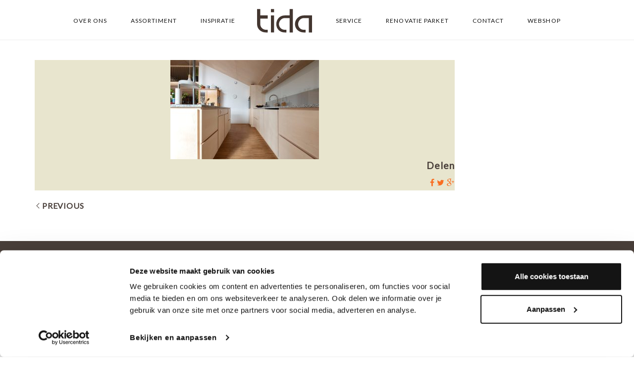

--- FILE ---
content_type: text/html; charset=UTF-8
request_url: https://tida.nl/portfolio/eiken-hoogkant-parket-milieuvriendelijke-vloer/_dsc9872/
body_size: 24496
content:
<!DOCTYPE html>
<html lang="nl-NL">
<head>
    <meta charset="UTF-8">
    <meta name="viewport" content="width=device-width, initial-scale=1">
    <link rel="profile" href="https://gmpg.org/xfn/11">
    <link rel="pingback" href="https://tida.nl/xmlrpc.php">
        <meta name='robots' content='index, follow, max-image-preview:large, max-snippet:-1, max-video-preview:-1' />

<!-- Google Tag Manager for WordPress by gtm4wp.com -->
<script data-cfasync="false" data-pagespeed-no-defer>
	var gtm4wp_datalayer_name = "dataLayer";
	var dataLayer = dataLayer || [];
</script>
<!-- End Google Tag Manager for WordPress by gtm4wp.com -->
	<!-- This site is optimized with the Yoast SEO plugin v26.6 - https://yoast.com/wordpress/plugins/seo/ -->
	<title>_DSC9872 - Tida</title>
	<link rel="canonical" href="https://tida.nl/portfolio/eiken-hoogkant-parket-milieuvriendelijke-vloer/_dsc9872/" />
	<meta property="og:locale" content="nl_NL" />
	<meta property="og:type" content="article" />
	<meta property="og:title" content="_DSC9872 - Tida" />
	<meta property="og:url" content="https://tida.nl/portfolio/eiken-hoogkant-parket-milieuvriendelijke-vloer/_dsc9872/" />
	<meta property="og:site_name" content="Tida" />
	<meta property="article:modified_time" content="2023-05-19T12:29:18+00:00" />
	<meta property="og:image" content="https://tida.nl/portfolio/eiken-hoogkant-parket-milieuvriendelijke-vloer/_dsc9872" />
	<meta property="og:image:width" content="1981" />
	<meta property="og:image:height" content="1321" />
	<meta property="og:image:type" content="image/jpeg" />
	<meta name="twitter:card" content="summary_large_image" />
	<script type="application/ld+json" class="yoast-schema-graph">{"@context":"https://schema.org","@graph":[{"@type":"WebPage","@id":"https://tida.nl/portfolio/eiken-hoogkant-parket-milieuvriendelijke-vloer/_dsc9872/","url":"https://tida.nl/portfolio/eiken-hoogkant-parket-milieuvriendelijke-vloer/_dsc9872/","name":"_DSC9872 - Tida","isPartOf":{"@id":"https://tida.nl/#website"},"primaryImageOfPage":{"@id":"https://tida.nl/portfolio/eiken-hoogkant-parket-milieuvriendelijke-vloer/_dsc9872/#primaryimage"},"image":{"@id":"https://tida.nl/portfolio/eiken-hoogkant-parket-milieuvriendelijke-vloer/_dsc9872/#primaryimage"},"thumbnailUrl":"https://tida.nl/wp-content/uploads/2023/05/DSC9872.jpg","datePublished":"2023-05-19T12:27:51+00:00","dateModified":"2023-05-19T12:29:18+00:00","breadcrumb":{"@id":"https://tida.nl/portfolio/eiken-hoogkant-parket-milieuvriendelijke-vloer/_dsc9872/#breadcrumb"},"inLanguage":"nl-NL","potentialAction":[{"@type":"ReadAction","target":["https://tida.nl/portfolio/eiken-hoogkant-parket-milieuvriendelijke-vloer/_dsc9872/"]}]},{"@type":"ImageObject","inLanguage":"nl-NL","@id":"https://tida.nl/portfolio/eiken-hoogkant-parket-milieuvriendelijke-vloer/_dsc9872/#primaryimage","url":"https://tida.nl/wp-content/uploads/2023/05/DSC9872.jpg","contentUrl":"https://tida.nl/wp-content/uploads/2023/05/DSC9872.jpg","width":1981,"height":1321,"caption":"Eiken hoogkant parket"},{"@type":"BreadcrumbList","@id":"https://tida.nl/portfolio/eiken-hoogkant-parket-milieuvriendelijke-vloer/_dsc9872/#breadcrumb","itemListElement":[{"@type":"ListItem","position":1,"name":"Home","item":"https://tida.nl/"},{"@type":"ListItem","position":2,"name":"Eiken hoogkant parket; milieuvriendelijke vloer!","item":"https://tida.nl/portfolio/eiken-hoogkant-parket-milieuvriendelijke-vloer/"},{"@type":"ListItem","position":3,"name":"_DSC9872"}]},{"@type":"WebSite","@id":"https://tida.nl/#website","url":"https://tida.nl/","name":"Tida","description":"Houten vloeren &amp; parket","potentialAction":[{"@type":"SearchAction","target":{"@type":"EntryPoint","urlTemplate":"https://tida.nl/?s={search_term_string}"},"query-input":{"@type":"PropertyValueSpecification","valueRequired":true,"valueName":"search_term_string"}}],"inLanguage":"nl-NL"}]}</script>
	<!-- / Yoast SEO plugin. -->


<script type='application/javascript'  id='pys-version-script'>console.log('PixelYourSite Free version 11.1.5.1');</script>
<link rel='dns-prefetch' href='//www.googletagmanager.com' />
<link rel='dns-prefetch' href='//fonts.googleapis.com' />
<link href='https://fonts.gstatic.com' crossorigin rel='preconnect' />
<link rel="alternate" type="application/rss+xml" title="Tida &raquo; feed" href="https://tida.nl/feed/" />
<link rel="alternate" type="application/rss+xml" title="Tida &raquo; reacties feed" href="https://tida.nl/comments/feed/" />
<link rel="alternate" title="oEmbed (JSON)" type="application/json+oembed" href="https://tida.nl/wp-json/oembed/1.0/embed?url=https%3A%2F%2Ftida.nl%2Fportfolio%2Feiken-hoogkant-parket-milieuvriendelijke-vloer%2F_dsc9872%2F" />
<link rel="alternate" title="oEmbed (XML)" type="text/xml+oembed" href="https://tida.nl/wp-json/oembed/1.0/embed?url=https%3A%2F%2Ftida.nl%2Fportfolio%2Feiken-hoogkant-parket-milieuvriendelijke-vloer%2F_dsc9872%2F&#038;format=xml" />
<script>
window.top.gdprConsents = {
"cookieDelimiter": ",",
"bypassCache": "0",
"ids": "5296,5297",
"mandatoryIds": "5296",
"multisite": "1",
"acceptAllRedirect": "https://tida.nl/",
"refreshTime": 1000,
"directConsentId": "",
"directContent": "LyogUGFzdGUgeW91ciBHb29nbGUgQW5hbHl0aWNzIEpBVkFTQ1JJUFQgaGVyZS4uICov"};
</script><style id='wp-img-auto-sizes-contain-inline-css' type='text/css'>
img:is([sizes=auto i],[sizes^="auto," i]){contain-intrinsic-size:3000px 1500px}
/*# sourceURL=wp-img-auto-sizes-contain-inline-css */
</style>
<link rel='stylesheet' id='thememove-font-stroke7-css' href='https://tida.nl/wp-content/themes/tm-dione/assets/libs/pe-icon-7-stroke/css/pe-icon-7-stroke.css?ver=6.9' type='text/css' media='all' />
<link rel='stylesheet' id='infinity-datetimepicker-css' href='https://tida.nl/wp-content/themes/tm-dione/assets/libs/datetimepicker/jquery.datetimepicker.css?ver=6.9' type='text/css' media='all' />
<style id='wp-emoji-styles-inline-css' type='text/css'>

	img.wp-smiley, img.emoji {
		display: inline !important;
		border: none !important;
		box-shadow: none !important;
		height: 1em !important;
		width: 1em !important;
		margin: 0 0.07em !important;
		vertical-align: -0.1em !important;
		background: none !important;
		padding: 0 !important;
	}
/*# sourceURL=wp-emoji-styles-inline-css */
</style>
<link rel='stylesheet' id='wp-block-library-css' href='https://tida.nl/wp-includes/css/dist/block-library/style.min.css?ver=6.9' type='text/css' media='all' />
<style id='wp-block-social-links-inline-css' type='text/css'>
.wp-block-social-links{background:none;box-sizing:border-box;margin-left:0;padding-left:0;padding-right:0;text-indent:0}.wp-block-social-links .wp-social-link a,.wp-block-social-links .wp-social-link a:hover{border-bottom:0;box-shadow:none;text-decoration:none}.wp-block-social-links .wp-social-link svg{height:1em;width:1em}.wp-block-social-links .wp-social-link span:not(.screen-reader-text){font-size:.65em;margin-left:.5em;margin-right:.5em}.wp-block-social-links.has-small-icon-size{font-size:16px}.wp-block-social-links,.wp-block-social-links.has-normal-icon-size{font-size:24px}.wp-block-social-links.has-large-icon-size{font-size:36px}.wp-block-social-links.has-huge-icon-size{font-size:48px}.wp-block-social-links.aligncenter{display:flex;justify-content:center}.wp-block-social-links.alignright{justify-content:flex-end}.wp-block-social-link{border-radius:9999px;display:block}@media not (prefers-reduced-motion){.wp-block-social-link{transition:transform .1s ease}}.wp-block-social-link{height:auto}.wp-block-social-link a{align-items:center;display:flex;line-height:0}.wp-block-social-link:hover{transform:scale(1.1)}.wp-block-social-links .wp-block-social-link.wp-social-link{display:inline-block;margin:0;padding:0}.wp-block-social-links .wp-block-social-link.wp-social-link .wp-block-social-link-anchor,.wp-block-social-links .wp-block-social-link.wp-social-link .wp-block-social-link-anchor svg,.wp-block-social-links .wp-block-social-link.wp-social-link .wp-block-social-link-anchor:active,.wp-block-social-links .wp-block-social-link.wp-social-link .wp-block-social-link-anchor:hover,.wp-block-social-links .wp-block-social-link.wp-social-link .wp-block-social-link-anchor:visited{color:currentColor;fill:currentColor}:where(.wp-block-social-links:not(.is-style-logos-only)) .wp-social-link{background-color:#f0f0f0;color:#444}:where(.wp-block-social-links:not(.is-style-logos-only)) .wp-social-link-amazon{background-color:#f90;color:#fff}:where(.wp-block-social-links:not(.is-style-logos-only)) .wp-social-link-bandcamp{background-color:#1ea0c3;color:#fff}:where(.wp-block-social-links:not(.is-style-logos-only)) .wp-social-link-behance{background-color:#0757fe;color:#fff}:where(.wp-block-social-links:not(.is-style-logos-only)) .wp-social-link-bluesky{background-color:#0a7aff;color:#fff}:where(.wp-block-social-links:not(.is-style-logos-only)) .wp-social-link-codepen{background-color:#1e1f26;color:#fff}:where(.wp-block-social-links:not(.is-style-logos-only)) .wp-social-link-deviantart{background-color:#02e49b;color:#fff}:where(.wp-block-social-links:not(.is-style-logos-only)) .wp-social-link-discord{background-color:#5865f2;color:#fff}:where(.wp-block-social-links:not(.is-style-logos-only)) .wp-social-link-dribbble{background-color:#e94c89;color:#fff}:where(.wp-block-social-links:not(.is-style-logos-only)) .wp-social-link-dropbox{background-color:#4280ff;color:#fff}:where(.wp-block-social-links:not(.is-style-logos-only)) .wp-social-link-etsy{background-color:#f45800;color:#fff}:where(.wp-block-social-links:not(.is-style-logos-only)) .wp-social-link-facebook{background-color:#0866ff;color:#fff}:where(.wp-block-social-links:not(.is-style-logos-only)) .wp-social-link-fivehundredpx{background-color:#000;color:#fff}:where(.wp-block-social-links:not(.is-style-logos-only)) .wp-social-link-flickr{background-color:#0461dd;color:#fff}:where(.wp-block-social-links:not(.is-style-logos-only)) .wp-social-link-foursquare{background-color:#e65678;color:#fff}:where(.wp-block-social-links:not(.is-style-logos-only)) .wp-social-link-github{background-color:#24292d;color:#fff}:where(.wp-block-social-links:not(.is-style-logos-only)) .wp-social-link-goodreads{background-color:#eceadd;color:#382110}:where(.wp-block-social-links:not(.is-style-logos-only)) .wp-social-link-google{background-color:#ea4434;color:#fff}:where(.wp-block-social-links:not(.is-style-logos-only)) .wp-social-link-gravatar{background-color:#1d4fc4;color:#fff}:where(.wp-block-social-links:not(.is-style-logos-only)) .wp-social-link-instagram{background-color:#f00075;color:#fff}:where(.wp-block-social-links:not(.is-style-logos-only)) .wp-social-link-lastfm{background-color:#e21b24;color:#fff}:where(.wp-block-social-links:not(.is-style-logos-only)) .wp-social-link-linkedin{background-color:#0d66c2;color:#fff}:where(.wp-block-social-links:not(.is-style-logos-only)) .wp-social-link-mastodon{background-color:#3288d4;color:#fff}:where(.wp-block-social-links:not(.is-style-logos-only)) .wp-social-link-medium{background-color:#000;color:#fff}:where(.wp-block-social-links:not(.is-style-logos-only)) .wp-social-link-meetup{background-color:#f6405f;color:#fff}:where(.wp-block-social-links:not(.is-style-logos-only)) .wp-social-link-patreon{background-color:#000;color:#fff}:where(.wp-block-social-links:not(.is-style-logos-only)) .wp-social-link-pinterest{background-color:#e60122;color:#fff}:where(.wp-block-social-links:not(.is-style-logos-only)) .wp-social-link-pocket{background-color:#ef4155;color:#fff}:where(.wp-block-social-links:not(.is-style-logos-only)) .wp-social-link-reddit{background-color:#ff4500;color:#fff}:where(.wp-block-social-links:not(.is-style-logos-only)) .wp-social-link-skype{background-color:#0478d7;color:#fff}:where(.wp-block-social-links:not(.is-style-logos-only)) .wp-social-link-snapchat{background-color:#fefc00;color:#fff;stroke:#000}:where(.wp-block-social-links:not(.is-style-logos-only)) .wp-social-link-soundcloud{background-color:#ff5600;color:#fff}:where(.wp-block-social-links:not(.is-style-logos-only)) .wp-social-link-spotify{background-color:#1bd760;color:#fff}:where(.wp-block-social-links:not(.is-style-logos-only)) .wp-social-link-telegram{background-color:#2aabee;color:#fff}:where(.wp-block-social-links:not(.is-style-logos-only)) .wp-social-link-threads{background-color:#000;color:#fff}:where(.wp-block-social-links:not(.is-style-logos-only)) .wp-social-link-tiktok{background-color:#000;color:#fff}:where(.wp-block-social-links:not(.is-style-logos-only)) .wp-social-link-tumblr{background-color:#011835;color:#fff}:where(.wp-block-social-links:not(.is-style-logos-only)) .wp-social-link-twitch{background-color:#6440a4;color:#fff}:where(.wp-block-social-links:not(.is-style-logos-only)) .wp-social-link-twitter{background-color:#1da1f2;color:#fff}:where(.wp-block-social-links:not(.is-style-logos-only)) .wp-social-link-vimeo{background-color:#1eb7ea;color:#fff}:where(.wp-block-social-links:not(.is-style-logos-only)) .wp-social-link-vk{background-color:#4680c2;color:#fff}:where(.wp-block-social-links:not(.is-style-logos-only)) .wp-social-link-wordpress{background-color:#3499cd;color:#fff}:where(.wp-block-social-links:not(.is-style-logos-only)) .wp-social-link-whatsapp{background-color:#25d366;color:#fff}:where(.wp-block-social-links:not(.is-style-logos-only)) .wp-social-link-x{background-color:#000;color:#fff}:where(.wp-block-social-links:not(.is-style-logos-only)) .wp-social-link-yelp{background-color:#d32422;color:#fff}:where(.wp-block-social-links:not(.is-style-logos-only)) .wp-social-link-youtube{background-color:red;color:#fff}:where(.wp-block-social-links.is-style-logos-only) .wp-social-link{background:none}:where(.wp-block-social-links.is-style-logos-only) .wp-social-link svg{height:1.25em;width:1.25em}:where(.wp-block-social-links.is-style-logos-only) .wp-social-link-amazon{color:#f90}:where(.wp-block-social-links.is-style-logos-only) .wp-social-link-bandcamp{color:#1ea0c3}:where(.wp-block-social-links.is-style-logos-only) .wp-social-link-behance{color:#0757fe}:where(.wp-block-social-links.is-style-logos-only) .wp-social-link-bluesky{color:#0a7aff}:where(.wp-block-social-links.is-style-logos-only) .wp-social-link-codepen{color:#1e1f26}:where(.wp-block-social-links.is-style-logos-only) .wp-social-link-deviantart{color:#02e49b}:where(.wp-block-social-links.is-style-logos-only) .wp-social-link-discord{color:#5865f2}:where(.wp-block-social-links.is-style-logos-only) .wp-social-link-dribbble{color:#e94c89}:where(.wp-block-social-links.is-style-logos-only) .wp-social-link-dropbox{color:#4280ff}:where(.wp-block-social-links.is-style-logos-only) .wp-social-link-etsy{color:#f45800}:where(.wp-block-social-links.is-style-logos-only) .wp-social-link-facebook{color:#0866ff}:where(.wp-block-social-links.is-style-logos-only) .wp-social-link-fivehundredpx{color:#000}:where(.wp-block-social-links.is-style-logos-only) .wp-social-link-flickr{color:#0461dd}:where(.wp-block-social-links.is-style-logos-only) .wp-social-link-foursquare{color:#e65678}:where(.wp-block-social-links.is-style-logos-only) .wp-social-link-github{color:#24292d}:where(.wp-block-social-links.is-style-logos-only) .wp-social-link-goodreads{color:#382110}:where(.wp-block-social-links.is-style-logos-only) .wp-social-link-google{color:#ea4434}:where(.wp-block-social-links.is-style-logos-only) .wp-social-link-gravatar{color:#1d4fc4}:where(.wp-block-social-links.is-style-logos-only) .wp-social-link-instagram{color:#f00075}:where(.wp-block-social-links.is-style-logos-only) .wp-social-link-lastfm{color:#e21b24}:where(.wp-block-social-links.is-style-logos-only) .wp-social-link-linkedin{color:#0d66c2}:where(.wp-block-social-links.is-style-logos-only) .wp-social-link-mastodon{color:#3288d4}:where(.wp-block-social-links.is-style-logos-only) .wp-social-link-medium{color:#000}:where(.wp-block-social-links.is-style-logos-only) .wp-social-link-meetup{color:#f6405f}:where(.wp-block-social-links.is-style-logos-only) .wp-social-link-patreon{color:#000}:where(.wp-block-social-links.is-style-logos-only) .wp-social-link-pinterest{color:#e60122}:where(.wp-block-social-links.is-style-logos-only) .wp-social-link-pocket{color:#ef4155}:where(.wp-block-social-links.is-style-logos-only) .wp-social-link-reddit{color:#ff4500}:where(.wp-block-social-links.is-style-logos-only) .wp-social-link-skype{color:#0478d7}:where(.wp-block-social-links.is-style-logos-only) .wp-social-link-snapchat{color:#fff;stroke:#000}:where(.wp-block-social-links.is-style-logos-only) .wp-social-link-soundcloud{color:#ff5600}:where(.wp-block-social-links.is-style-logos-only) .wp-social-link-spotify{color:#1bd760}:where(.wp-block-social-links.is-style-logos-only) .wp-social-link-telegram{color:#2aabee}:where(.wp-block-social-links.is-style-logos-only) .wp-social-link-threads{color:#000}:where(.wp-block-social-links.is-style-logos-only) .wp-social-link-tiktok{color:#000}:where(.wp-block-social-links.is-style-logos-only) .wp-social-link-tumblr{color:#011835}:where(.wp-block-social-links.is-style-logos-only) .wp-social-link-twitch{color:#6440a4}:where(.wp-block-social-links.is-style-logos-only) .wp-social-link-twitter{color:#1da1f2}:where(.wp-block-social-links.is-style-logos-only) .wp-social-link-vimeo{color:#1eb7ea}:where(.wp-block-social-links.is-style-logos-only) .wp-social-link-vk{color:#4680c2}:where(.wp-block-social-links.is-style-logos-only) .wp-social-link-whatsapp{color:#25d366}:where(.wp-block-social-links.is-style-logos-only) .wp-social-link-wordpress{color:#3499cd}:where(.wp-block-social-links.is-style-logos-only) .wp-social-link-x{color:#000}:where(.wp-block-social-links.is-style-logos-only) .wp-social-link-yelp{color:#d32422}:where(.wp-block-social-links.is-style-logos-only) .wp-social-link-youtube{color:red}.wp-block-social-links.is-style-pill-shape .wp-social-link{width:auto}:root :where(.wp-block-social-links .wp-social-link a){padding:.25em}:root :where(.wp-block-social-links.is-style-logos-only .wp-social-link a){padding:0}:root :where(.wp-block-social-links.is-style-pill-shape .wp-social-link a){padding-left:.6666666667em;padding-right:.6666666667em}.wp-block-social-links:not(.has-icon-color):not(.has-icon-background-color) .wp-social-link-snapchat .wp-block-social-link-label{color:#000}
/*# sourceURL=https://tida.nl/wp-includes/blocks/social-links/style.min.css */
</style>
<style id='global-styles-inline-css' type='text/css'>
:root{--wp--preset--aspect-ratio--square: 1;--wp--preset--aspect-ratio--4-3: 4/3;--wp--preset--aspect-ratio--3-4: 3/4;--wp--preset--aspect-ratio--3-2: 3/2;--wp--preset--aspect-ratio--2-3: 2/3;--wp--preset--aspect-ratio--16-9: 16/9;--wp--preset--aspect-ratio--9-16: 9/16;--wp--preset--color--black: #000000;--wp--preset--color--cyan-bluish-gray: #abb8c3;--wp--preset--color--white: #ffffff;--wp--preset--color--pale-pink: #f78da7;--wp--preset--color--vivid-red: #cf2e2e;--wp--preset--color--luminous-vivid-orange: #ff6900;--wp--preset--color--luminous-vivid-amber: #fcb900;--wp--preset--color--light-green-cyan: #7bdcb5;--wp--preset--color--vivid-green-cyan: #00d084;--wp--preset--color--pale-cyan-blue: #8ed1fc;--wp--preset--color--vivid-cyan-blue: #0693e3;--wp--preset--color--vivid-purple: #9b51e0;--wp--preset--gradient--vivid-cyan-blue-to-vivid-purple: linear-gradient(135deg,rgb(6,147,227) 0%,rgb(155,81,224) 100%);--wp--preset--gradient--light-green-cyan-to-vivid-green-cyan: linear-gradient(135deg,rgb(122,220,180) 0%,rgb(0,208,130) 100%);--wp--preset--gradient--luminous-vivid-amber-to-luminous-vivid-orange: linear-gradient(135deg,rgb(252,185,0) 0%,rgb(255,105,0) 100%);--wp--preset--gradient--luminous-vivid-orange-to-vivid-red: linear-gradient(135deg,rgb(255,105,0) 0%,rgb(207,46,46) 100%);--wp--preset--gradient--very-light-gray-to-cyan-bluish-gray: linear-gradient(135deg,rgb(238,238,238) 0%,rgb(169,184,195) 100%);--wp--preset--gradient--cool-to-warm-spectrum: linear-gradient(135deg,rgb(74,234,220) 0%,rgb(151,120,209) 20%,rgb(207,42,186) 40%,rgb(238,44,130) 60%,rgb(251,105,98) 80%,rgb(254,248,76) 100%);--wp--preset--gradient--blush-light-purple: linear-gradient(135deg,rgb(255,206,236) 0%,rgb(152,150,240) 100%);--wp--preset--gradient--blush-bordeaux: linear-gradient(135deg,rgb(254,205,165) 0%,rgb(254,45,45) 50%,rgb(107,0,62) 100%);--wp--preset--gradient--luminous-dusk: linear-gradient(135deg,rgb(255,203,112) 0%,rgb(199,81,192) 50%,rgb(65,88,208) 100%);--wp--preset--gradient--pale-ocean: linear-gradient(135deg,rgb(255,245,203) 0%,rgb(182,227,212) 50%,rgb(51,167,181) 100%);--wp--preset--gradient--electric-grass: linear-gradient(135deg,rgb(202,248,128) 0%,rgb(113,206,126) 100%);--wp--preset--gradient--midnight: linear-gradient(135deg,rgb(2,3,129) 0%,rgb(40,116,252) 100%);--wp--preset--font-size--small: 13px;--wp--preset--font-size--medium: 20px;--wp--preset--font-size--large: 36px;--wp--preset--font-size--x-large: 42px;--wp--preset--spacing--20: 0.44rem;--wp--preset--spacing--30: 0.67rem;--wp--preset--spacing--40: 1rem;--wp--preset--spacing--50: 1.5rem;--wp--preset--spacing--60: 2.25rem;--wp--preset--spacing--70: 3.38rem;--wp--preset--spacing--80: 5.06rem;--wp--preset--shadow--natural: 6px 6px 9px rgba(0, 0, 0, 0.2);--wp--preset--shadow--deep: 12px 12px 50px rgba(0, 0, 0, 0.4);--wp--preset--shadow--sharp: 6px 6px 0px rgba(0, 0, 0, 0.2);--wp--preset--shadow--outlined: 6px 6px 0px -3px rgb(255, 255, 255), 6px 6px rgb(0, 0, 0);--wp--preset--shadow--crisp: 6px 6px 0px rgb(0, 0, 0);}:where(.is-layout-flex){gap: 0.5em;}:where(.is-layout-grid){gap: 0.5em;}body .is-layout-flex{display: flex;}.is-layout-flex{flex-wrap: wrap;align-items: center;}.is-layout-flex > :is(*, div){margin: 0;}body .is-layout-grid{display: grid;}.is-layout-grid > :is(*, div){margin: 0;}:where(.wp-block-columns.is-layout-flex){gap: 2em;}:where(.wp-block-columns.is-layout-grid){gap: 2em;}:where(.wp-block-post-template.is-layout-flex){gap: 1.25em;}:where(.wp-block-post-template.is-layout-grid){gap: 1.25em;}.has-black-color{color: var(--wp--preset--color--black) !important;}.has-cyan-bluish-gray-color{color: var(--wp--preset--color--cyan-bluish-gray) !important;}.has-white-color{color: var(--wp--preset--color--white) !important;}.has-pale-pink-color{color: var(--wp--preset--color--pale-pink) !important;}.has-vivid-red-color{color: var(--wp--preset--color--vivid-red) !important;}.has-luminous-vivid-orange-color{color: var(--wp--preset--color--luminous-vivid-orange) !important;}.has-luminous-vivid-amber-color{color: var(--wp--preset--color--luminous-vivid-amber) !important;}.has-light-green-cyan-color{color: var(--wp--preset--color--light-green-cyan) !important;}.has-vivid-green-cyan-color{color: var(--wp--preset--color--vivid-green-cyan) !important;}.has-pale-cyan-blue-color{color: var(--wp--preset--color--pale-cyan-blue) !important;}.has-vivid-cyan-blue-color{color: var(--wp--preset--color--vivid-cyan-blue) !important;}.has-vivid-purple-color{color: var(--wp--preset--color--vivid-purple) !important;}.has-black-background-color{background-color: var(--wp--preset--color--black) !important;}.has-cyan-bluish-gray-background-color{background-color: var(--wp--preset--color--cyan-bluish-gray) !important;}.has-white-background-color{background-color: var(--wp--preset--color--white) !important;}.has-pale-pink-background-color{background-color: var(--wp--preset--color--pale-pink) !important;}.has-vivid-red-background-color{background-color: var(--wp--preset--color--vivid-red) !important;}.has-luminous-vivid-orange-background-color{background-color: var(--wp--preset--color--luminous-vivid-orange) !important;}.has-luminous-vivid-amber-background-color{background-color: var(--wp--preset--color--luminous-vivid-amber) !important;}.has-light-green-cyan-background-color{background-color: var(--wp--preset--color--light-green-cyan) !important;}.has-vivid-green-cyan-background-color{background-color: var(--wp--preset--color--vivid-green-cyan) !important;}.has-pale-cyan-blue-background-color{background-color: var(--wp--preset--color--pale-cyan-blue) !important;}.has-vivid-cyan-blue-background-color{background-color: var(--wp--preset--color--vivid-cyan-blue) !important;}.has-vivid-purple-background-color{background-color: var(--wp--preset--color--vivid-purple) !important;}.has-black-border-color{border-color: var(--wp--preset--color--black) !important;}.has-cyan-bluish-gray-border-color{border-color: var(--wp--preset--color--cyan-bluish-gray) !important;}.has-white-border-color{border-color: var(--wp--preset--color--white) !important;}.has-pale-pink-border-color{border-color: var(--wp--preset--color--pale-pink) !important;}.has-vivid-red-border-color{border-color: var(--wp--preset--color--vivid-red) !important;}.has-luminous-vivid-orange-border-color{border-color: var(--wp--preset--color--luminous-vivid-orange) !important;}.has-luminous-vivid-amber-border-color{border-color: var(--wp--preset--color--luminous-vivid-amber) !important;}.has-light-green-cyan-border-color{border-color: var(--wp--preset--color--light-green-cyan) !important;}.has-vivid-green-cyan-border-color{border-color: var(--wp--preset--color--vivid-green-cyan) !important;}.has-pale-cyan-blue-border-color{border-color: var(--wp--preset--color--pale-cyan-blue) !important;}.has-vivid-cyan-blue-border-color{border-color: var(--wp--preset--color--vivid-cyan-blue) !important;}.has-vivid-purple-border-color{border-color: var(--wp--preset--color--vivid-purple) !important;}.has-vivid-cyan-blue-to-vivid-purple-gradient-background{background: var(--wp--preset--gradient--vivid-cyan-blue-to-vivid-purple) !important;}.has-light-green-cyan-to-vivid-green-cyan-gradient-background{background: var(--wp--preset--gradient--light-green-cyan-to-vivid-green-cyan) !important;}.has-luminous-vivid-amber-to-luminous-vivid-orange-gradient-background{background: var(--wp--preset--gradient--luminous-vivid-amber-to-luminous-vivid-orange) !important;}.has-luminous-vivid-orange-to-vivid-red-gradient-background{background: var(--wp--preset--gradient--luminous-vivid-orange-to-vivid-red) !important;}.has-very-light-gray-to-cyan-bluish-gray-gradient-background{background: var(--wp--preset--gradient--very-light-gray-to-cyan-bluish-gray) !important;}.has-cool-to-warm-spectrum-gradient-background{background: var(--wp--preset--gradient--cool-to-warm-spectrum) !important;}.has-blush-light-purple-gradient-background{background: var(--wp--preset--gradient--blush-light-purple) !important;}.has-blush-bordeaux-gradient-background{background: var(--wp--preset--gradient--blush-bordeaux) !important;}.has-luminous-dusk-gradient-background{background: var(--wp--preset--gradient--luminous-dusk) !important;}.has-pale-ocean-gradient-background{background: var(--wp--preset--gradient--pale-ocean) !important;}.has-electric-grass-gradient-background{background: var(--wp--preset--gradient--electric-grass) !important;}.has-midnight-gradient-background{background: var(--wp--preset--gradient--midnight) !important;}.has-small-font-size{font-size: var(--wp--preset--font-size--small) !important;}.has-medium-font-size{font-size: var(--wp--preset--font-size--medium) !important;}.has-large-font-size{font-size: var(--wp--preset--font-size--large) !important;}.has-x-large-font-size{font-size: var(--wp--preset--font-size--x-large) !important;}
/*# sourceURL=global-styles-inline-css */
</style>

<style id='classic-theme-styles-inline-css' type='text/css'>
/*! This file is auto-generated */
.wp-block-button__link{color:#fff;background-color:#32373c;border-radius:9999px;box-shadow:none;text-decoration:none;padding:calc(.667em + 2px) calc(1.333em + 2px);font-size:1.125em}.wp-block-file__button{background:#32373c;color:#fff;text-decoration:none}
/*# sourceURL=/wp-includes/css/classic-themes.min.css */
</style>
<link rel='stylesheet' id='esg-plugin-settings-css' href='https://tida.nl/wp-content/plugins/essential-grid/public/assets/css/settings.css?ver=3.1.0' type='text/css' media='all' />
<link rel='stylesheet' id='tp-fontello-css' href='https://tida.nl/wp-content/plugins/essential-grid/public/assets/font/fontello/css/fontello.css?ver=3.1.0' type='text/css' media='all' />
<link rel='stylesheet' id='tp-open-sans-css' href='https://fonts.googleapis.com/css?family=Open+Sans%3A300%2C400%2C600%2C700%2C800&#038;ver=6.9' type='text/css' media='all' />
<link rel='stylesheet' id='tp-raleway-css' href='https://fonts.googleapis.com/css?family=Raleway%3A100%2C200%2C300%2C400%2C500%2C600%2C700%2C800%2C900&#038;ver=6.9' type='text/css' media='all' />
<link rel='stylesheet' id='tp-droid-serif-css' href='https://fonts.googleapis.com/css?family=Droid+Serif%3A400%2C700&#038;ver=6.9' type='text/css' media='all' />
<link rel='stylesheet' id='gdprc_style-css' href='https://tida.nl/wp-content/plugins/gdpr-consent/assets/dist/css/plugin.min.css?ver=3.5.0' type='text/css' media='all' />
<link rel='stylesheet' id='gdprc_gdpricons-css' href='https://tida.nl/wp-content/plugins/gdpr-consent/assets/dist/../lib/gdpricons/css/gdpricons.min.css?ver=3.5.0' type='text/css' media='all' />
<link rel='stylesheet' id='wpos-slick-style-css' href='https://tida.nl/wp-content/plugins/wp-slick-slider-and-image-carousel/assets/css/slick.css?ver=3.7.8' type='text/css' media='all' />
<link rel='stylesheet' id='wpsisac-public-style-css' href='https://tida.nl/wp-content/plugins/wp-slick-slider-and-image-carousel/assets/css/wpsisac-public.css?ver=3.7.8' type='text/css' media='all' />
<link rel='stylesheet' id='tm-dione-css' href='https://tida.nl/wp-content/themes/tm-dione/style.css?ver=6.9' type='text/css' media='all' />
<link rel='stylesheet' id='font-awesome-css' href='https://tida.nl/wp-content/themes/tm-dione/assets/libs/font-awesome/css/font-awesome.min.css?ver=6.9' type='text/css' media='all' />
<link rel='stylesheet' id='pe-icon-7-stroke-css' href='https://tida.nl/wp-content/themes/tm-dione/assets/libs/pe-icon-7-stroke/css/pe-icon-7-stroke.css?ver=6.9' type='text/css' media='all' />
<link rel='stylesheet' id='odometer-theme-minimal-css' href='https://tida.nl/wp-content/themes/tm-dione/assets/libs/odometer/odometer-theme-minimal.css?ver=6.9' type='text/css' media='all' />
<link rel='stylesheet' id='lightgallery-css' href='https://tida.nl/wp-content/themes/tm-dione/assets/libs/lightgallery/css/lightgallery.min.css?ver=6.9' type='text/css' media='all' />
<link rel='stylesheet' id='slick-css' href='https://tida.nl/wp-content/themes/tm-dione/assets/libs/slick/slick.css?ver=6.9' type='text/css' media='all' />
<link rel='stylesheet' id='slick-theme-css' href='https://tida.nl/wp-content/themes/tm-dione/assets/libs/slick/slick-theme.css?ver=6.9' type='text/css' media='all' />
<link rel='stylesheet' id='lightslider-css' href='https://tida.nl/wp-content/themes/tm-dione/assets/libs/lightslider/css/lightslider.min.css?ver=6.9' type='text/css' media='all' />
<link rel='stylesheet' id='onepage-scroll-css' href='https://tida.nl/wp-content/themes/tm-dione/assets/libs/onepage-scroll/onepage-scroll.css?ver=6.9' type='text/css' media='all' />
<link rel='stylesheet' id='wow-css' href='https://tida.nl/wp-content/themes/tm-dione/assets/libs/wow/css/animate.css?ver=6.9' type='text/css' media='all' />
<link rel='stylesheet' id='tm-dione-main-css' href='https://tida.nl/wp-content/themes/tm-dione/assets/css/output/main-ltr.css?ver=6.9' type='text/css' media='all' />
<link rel='stylesheet' id='infinity-child-style-css' href='https://tida.nl/wp-content/themes/tm_dione_child/style.css?ver=6.9' type='text/css' media='all' />
<script type="text/javascript" src="https://tida.nl/wp-includes/js/jquery/jquery.min.js?ver=3.7.1" id="jquery-core-js"></script>
<script type="text/javascript" src="https://tida.nl/wp-includes/js/jquery/jquery-migrate.min.js?ver=3.4.1" id="jquery-migrate-js"></script>
<script type="text/javascript" src="https://tida.nl/wp-content/plugins/pixelyoursite/dist/scripts/jquery.bind-first-0.2.3.min.js?ver=0.2.3" id="jquery-bind-first-js"></script>
<script type="text/javascript" src="https://tida.nl/wp-content/plugins/pixelyoursite/dist/scripts/js.cookie-2.1.3.min.js?ver=2.1.3" id="js-cookie-pys-js"></script>
<script type="text/javascript" src="https://tida.nl/wp-content/plugins/pixelyoursite/dist/scripts/tld.min.js?ver=2.3.1" id="js-tld-js"></script>
<script type="text/javascript" id="pys-js-extra">
/* <![CDATA[ */
var pysOptions = {"staticEvents":[],"dynamicEvents":[],"triggerEvents":[],"triggerEventTypes":[],"debug":"","siteUrl":"https://tida.nl","ajaxUrl":"https://tida.nl/wp-admin/admin-ajax.php","ajax_event":"419dfcaaa5","enable_remove_download_url_param":"1","cookie_duration":"7","last_visit_duration":"60","enable_success_send_form":"","ajaxForServerEvent":"1","ajaxForServerStaticEvent":"1","useSendBeacon":"1","send_external_id":"1","external_id_expire":"180","track_cookie_for_subdomains":"1","google_consent_mode":"1","gdpr":{"ajax_enabled":false,"all_disabled_by_api":false,"facebook_disabled_by_api":false,"analytics_disabled_by_api":false,"google_ads_disabled_by_api":false,"pinterest_disabled_by_api":false,"bing_disabled_by_api":false,"reddit_disabled_by_api":false,"externalID_disabled_by_api":false,"facebook_prior_consent_enabled":true,"analytics_prior_consent_enabled":true,"google_ads_prior_consent_enabled":null,"pinterest_prior_consent_enabled":true,"bing_prior_consent_enabled":true,"cookiebot_integration_enabled":false,"cookiebot_facebook_consent_category":"marketing","cookiebot_analytics_consent_category":"statistics","cookiebot_tiktok_consent_category":"marketing","cookiebot_google_ads_consent_category":"marketing","cookiebot_pinterest_consent_category":"marketing","cookiebot_bing_consent_category":"marketing","consent_magic_integration_enabled":false,"real_cookie_banner_integration_enabled":false,"cookie_notice_integration_enabled":false,"cookie_law_info_integration_enabled":false,"analytics_storage":{"enabled":true,"value":"granted","filter":false},"ad_storage":{"enabled":true,"value":"granted","filter":false},"ad_user_data":{"enabled":true,"value":"granted","filter":false},"ad_personalization":{"enabled":true,"value":"granted","filter":false}},"cookie":{"disabled_all_cookie":false,"disabled_start_session_cookie":false,"disabled_advanced_form_data_cookie":false,"disabled_landing_page_cookie":false,"disabled_first_visit_cookie":false,"disabled_trafficsource_cookie":false,"disabled_utmTerms_cookie":false,"disabled_utmId_cookie":false},"tracking_analytics":{"TrafficSource":"direct","TrafficLanding":"undefined","TrafficUtms":[],"TrafficUtmsId":[]},"GATags":{"ga_datalayer_type":"default","ga_datalayer_name":"dataLayerPYS"},"woo":{"enabled":false},"edd":{"enabled":false},"cache_bypass":"1768852388"};
//# sourceURL=pys-js-extra
/* ]]> */
</script>
<script type="text/javascript" src="https://tida.nl/wp-content/plugins/pixelyoursite/dist/scripts/public.js?ver=11.1.5.1" id="pys-js"></script>

<!-- Google tag (gtag.js) snippet toegevoegd door Site Kit -->
<!-- Google Analytics snippet toegevoegd door Site Kit -->
<script type="text/javascript" src="https://www.googletagmanager.com/gtag/js?id=GT-W6VSQZG" id="google_gtagjs-js" async></script>
<script type="text/javascript" id="google_gtagjs-js-after">
/* <![CDATA[ */
window.dataLayer = window.dataLayer || [];function gtag(){dataLayer.push(arguments);}
gtag("set","linker",{"domains":["tida.nl"]});
gtag("js", new Date());
gtag("set", "developer_id.dZTNiMT", true);
gtag("config", "GT-W6VSQZG");
 window._googlesitekit = window._googlesitekit || {}; window._googlesitekit.throttledEvents = []; window._googlesitekit.gtagEvent = (name, data) => { var key = JSON.stringify( { name, data } ); if ( !! window._googlesitekit.throttledEvents[ key ] ) { return; } window._googlesitekit.throttledEvents[ key ] = true; setTimeout( () => { delete window._googlesitekit.throttledEvents[ key ]; }, 5 ); gtag( "event", name, { ...data, event_source: "site-kit" } ); }; 
//# sourceURL=google_gtagjs-js-after
/* ]]> */
</script>
<script></script><link rel="https://api.w.org/" href="https://tida.nl/wp-json/" /><link rel="alternate" title="JSON" type="application/json" href="https://tida.nl/wp-json/wp/v2/media/9352" /><link rel="EditURI" type="application/rsd+xml" title="RSD" href="https://tida.nl/xmlrpc.php?rsd" />
<meta name="generator" content="WordPress 6.9" />
<link rel='shortlink' href='https://tida.nl/?p=9352' />
<style id='gdprc_classes' type='text/css'>body .hide-on-consent-5296{display: none !important;}body .show-on-consent-5296{display: inherit !important;}body .flex-on-consent-5296{display: flex !important;}body .block-on-consent-5296{display: block !important;}body .inline-on-consent-5296{display: inline !important;}</style><meta name="generator" content="Site Kit by Google 1.168.0" />
<!-- Google Tag Manager for WordPress by gtm4wp.com -->
<!-- GTM Container placement set to manual -->
<script data-cfasync="false" data-pagespeed-no-defer>
	var dataLayer_content = {"pagePostType":"attachment","pagePostType2":"single-attachment","pagePostAuthor":"Mirna"};
	dataLayer.push( dataLayer_content );
</script>
<script data-cfasync="false" data-pagespeed-no-defer>
(function(w,d,s,l,i){w[l]=w[l]||[];w[l].push({'gtm.start':
new Date().getTime(),event:'gtm.js'});var f=d.getElementsByTagName(s)[0],
j=d.createElement(s),dl=l!='dataLayer'?'&l='+l:'';j.async=true;j.src=
'//www.googletagmanager.com/gtm.js?id='+i+dl;f.parentNode.insertBefore(j,f);
})(window,document,'script','dataLayer','GTM-M7LHC6B');
</script>
<!-- End Google Tag Manager for WordPress by gtm4wp.com --><meta name="generator" content="Powered by WPBakery Page Builder - drag and drop page builder for WordPress."/>
        <style type="text/css">
                        .site-title a,
            .site-description {
                color: #000000;
            }

                    </style>
        <script type='application/javascript' id='pys-config-warning-script'>console.warn('PixelYourSite: no pixel configured.');</script>
<meta name="generator" content="Powered by Slider Revolution 6.6.18 - responsive, Mobile-Friendly Slider Plugin for WordPress with comfortable drag and drop interface." />
<link rel="icon" href="https://tida.nl/wp-content/uploads/2017/04/cropped-Favicon-1-32x32.png" sizes="32x32" />
<link rel="icon" href="https://tida.nl/wp-content/uploads/2017/04/cropped-Favicon-1-192x192.png" sizes="192x192" />
<link rel="apple-touch-icon" href="https://tida.nl/wp-content/uploads/2017/04/cropped-Favicon-1-180x180.png" />
<meta name="msapplication-TileImage" content="https://tida.nl/wp-content/uploads/2017/04/cropped-Favicon-1-270x270.png" />
<script>function setREVStartSize(e){
			//window.requestAnimationFrame(function() {
				window.RSIW = window.RSIW===undefined ? window.innerWidth : window.RSIW;
				window.RSIH = window.RSIH===undefined ? window.innerHeight : window.RSIH;
				try {
					var pw = document.getElementById(e.c).parentNode.offsetWidth,
						newh;
					pw = pw===0 || isNaN(pw) || (e.l=="fullwidth" || e.layout=="fullwidth") ? window.RSIW : pw;
					e.tabw = e.tabw===undefined ? 0 : parseInt(e.tabw);
					e.thumbw = e.thumbw===undefined ? 0 : parseInt(e.thumbw);
					e.tabh = e.tabh===undefined ? 0 : parseInt(e.tabh);
					e.thumbh = e.thumbh===undefined ? 0 : parseInt(e.thumbh);
					e.tabhide = e.tabhide===undefined ? 0 : parseInt(e.tabhide);
					e.thumbhide = e.thumbhide===undefined ? 0 : parseInt(e.thumbhide);
					e.mh = e.mh===undefined || e.mh=="" || e.mh==="auto" ? 0 : parseInt(e.mh,0);
					if(e.layout==="fullscreen" || e.l==="fullscreen")
						newh = Math.max(e.mh,window.RSIH);
					else{
						e.gw = Array.isArray(e.gw) ? e.gw : [e.gw];
						for (var i in e.rl) if (e.gw[i]===undefined || e.gw[i]===0) e.gw[i] = e.gw[i-1];
						e.gh = e.el===undefined || e.el==="" || (Array.isArray(e.el) && e.el.length==0)? e.gh : e.el;
						e.gh = Array.isArray(e.gh) ? e.gh : [e.gh];
						for (var i in e.rl) if (e.gh[i]===undefined || e.gh[i]===0) e.gh[i] = e.gh[i-1];
											
						var nl = new Array(e.rl.length),
							ix = 0,
							sl;
						e.tabw = e.tabhide>=pw ? 0 : e.tabw;
						e.thumbw = e.thumbhide>=pw ? 0 : e.thumbw;
						e.tabh = e.tabhide>=pw ? 0 : e.tabh;
						e.thumbh = e.thumbhide>=pw ? 0 : e.thumbh;
						for (var i in e.rl) nl[i] = e.rl[i]<window.RSIW ? 0 : e.rl[i];
						sl = nl[0];
						for (var i in nl) if (sl>nl[i] && nl[i]>0) { sl = nl[i]; ix=i;}
						var m = pw>(e.gw[ix]+e.tabw+e.thumbw) ? 1 : (pw-(e.tabw+e.thumbw)) / (e.gw[ix]);
						newh =  (e.gh[ix] * m) + (e.tabh + e.thumbh);
					}
					var el = document.getElementById(e.c);
					if (el!==null && el) el.style.height = newh+"px";
					el = document.getElementById(e.c+"_wrapper");
					if (el!==null && el) {
						el.style.height = newh+"px";
						el.style.display = "block";
					}
				} catch(e){
					console.log("Failure at Presize of Slider:" + e)
				}
			//});
		  };</script>
<style id="kirki-inline-styles">body,p, h1, h2, h3, h4, h5, h6{font-family:Lato;font-size:16px;font-weight:400;font-style:bold;letter-spacing:0.05em;line-height:2em;}body, p{color:#493F3A;}.stColor,.accordion .panel-title .collapsed .accordion-icon{color:#B7D6A8;}.stSvgFill svg rect{fill:#B7D6A8;}.accordion .panel-title a,.btn-bg-primary-color{border-color:#B7D6A8;}.stBg, .drop-caps.style-02:first-letter,.accordion .panel-title a,.btn-bg-primary-color,.packages-pricing-table .pricing-table.style03 .pricing-table-price,.tabs-container.vertical .nav-tabs li:hover a, .tabs-container.vertical .nav-tabs li:active a, .tabs-container.vertical .nav-tabs li.active a,.text-block_bg-secondary-color,.page-big-title{background-color:#B7D6A8;}.ndColor,.drop-caps.style-05:first-letter,.folio-main-filter a.active,.text-link,.countdown,.counter-number,.tabs-container.style-02 .nav-tabs li:hover a, .tabs-container.style-02 .nav-tabs li:active a, .tabs-container.style-02 .nav-tabs li.active a,.our-team_item-content a h5,.our-team_item-content .social-link a:hover,.quote-item .author span,.site-footer *[class*="social-menu"] a:hover,.site-footer a:hover,.menu-sidemenu .sidemenu-widgets .widget.better-menu-widget:first-child .menu li a:hover,.menu-sidemenu .sidemenu-widgets .widget > [class*="social"] ul li a:hover,.latest-blog.no-image .blog-title a:hover,#site-navigation .sub-menu li a:hover, #site-navigation .children li a:hover,#site-navigation .sub-menu li:hover, #site-navigation .children li:hover,#site-navigation .sub-menu li.current-menu-item > a,.header-left-side li.menu-item.current-menu-item > a, .header-left-side li.menu-item.current_page_item > a,.sidebar .widget a:hover,.amount,.star-rating:before,.woocommerce.single #content .product-tab .comment-form-rating .stars a:hover:before,.list-blog-wrapper .blog-entry .post-quote .source-name a,.woo-content-product a:hover{color:#B7D6A8;}.ndSvgFill svg rect{fill:#B7D6A8;}.ndBg,.drop-caps.style-03:first-letter,.btn-bg-secondary-color,.packages-pricing-table .pricing-table.style04 .pricing-table-price,.highlight-text.ht-style-1,.btn-border-black:hover,.our-team_item-content .social-link a:hover,.mini-cart_button:after,.awesome-slider .slick-prev:hover, .awesome-slider .slick-next:hover,.social-link a:hover{background-color:#B7D6A8;}.btn-bg-secondary-color,.block-quote_style1,.btn-border-black:hover,.social-link a:hover,.widget_tag_cloud a:hover, .widget_tag_cloud a:focus{border-color:#B7D6A8;}.tabs-container .nav-tabs li:hover a,.tabs-container .nav-tabs li:active a,.tabs-container .nav-tabs li.active a{-webkit-box-shadow:0px 2px 0px 0 #B7D6A8 inset;-moz-box-shadow:0px 2px 0px 0 #B7D6A8 inset;box-shadow:0px 2px 0px 0 #B7D6A8 inset;}html a{font-weight:400;font-style:bold;letter-spacing:0.05em;line-height:1.6em;color:#F96E22;}h1,h2,h3,h4,h5,h6{color:#493F3A;}h1{font-size:48px;font-weight:300;font-style:bold;letter-spacing:0.05em;line-height:1.2em;}h2{font-size:32px;font-weight:300;font-style:bold;letter-spacing:0.05em;line-height:1.2em;}h3{font-size:24px;font-weight:400;font-style:bold;letter-spacing:0.05em;line-height:1.2em;}h4{font-size:18px;font-weight:400;font-style:bold;letter-spacing:0.05em;line-height:1.4em;}h5{font-size:14px;font-weight:500;font-style:bold;letter-spacing:0.05em;line-height:1.4em;}h6{font-size:12px;font-weight:500;font-style:bold;letter-spacing:0.05em;line-height:1.4em;}.site-header > .container-fluid > .row,.site-header > .container > .row,header.header > .container-fluid > .row,header.header > .container > .row{height:80px;}.header, header .header-bottom{background-color:#fff;}.header.dark, .dark .header-bottom{background-color:#493F3A;}.site-header.headroom.headroom--not-top > .container-fluid > .row,.site-header.headroom.headroom--not-top > .container > .row,header.header.headroom.headroom--not-top > .container-fluid > .row,header.header.headroom.headroom--not-top > .container > .row{height:50px;}.site-footer{padding-top:50px;padding-bottom:20px;padding-left:0px;padding-right:0px;color:#FFFFFF;background-color:#493F3A;}.site-footer a{color:#999;}.site-footer .widget-title{color:#fff;}.light .site-footer, .light-dark .site-footer{color:#FFFFFF;background-color:#ffffff;}.light .site-footer a, .light-dark .site-footer a{color:#999;}.light .site-footer .widget-title, .light-dark .site-footer .widget-title{color:#111;}.copyright, .copyright > div, .copyright > div .row{height:60px;text-align:left;}.light .copyright, .dark-light .copyright{color:#999;background-color:#fff;}.light .copyright a, .dark-light .copyright a{color:#000000;}.light .copyright a:hover, .dark-light .copyright a:hover{color:#DD3333;}.copyright{color:#999;background-color:#281F1D;}.copyright a{color:#999;}.copyright a:hover{color:#B7D6A8;}#site-navigation .menu > ul > li > a{font-size:12px;font-weight:500;font-style:bold;letter-spacing:1.1px;line-height:18px;}header.dark #site-navigation .menu > ul > li > a,header.dark #site-navigation .menu > ul > li,header.dark .mini-cart_button,header.dark .search-icon a{color:#fff;}header.dark #menu-bar-rect rect,header.dark #right-menu-bar-rect rect{fill:#fff;}header.header.headroom.headroom--not-top > .header-container #site-navigation .menu > ul > li > a,header.header.headroom.headroom--not-top > .header-container #site-navigation .menu > ul > li,header.header.headroom.headroom--not-top > .header-container .mini-cart_button,header.header.headroom.headroom--not-top > .header-container .search-icon a{color:#111;}header.header.headroom.headroom--not-top > .header-container #menu-bar-rect rect,header.header.headroom.headroom--not-top > .header-container #right-menu-bar-rect rect{fill:#111;}.page-big-title .entry-title{font-size:24px;font-weight:300;font-style:bold;letter-spacing:0.03em;line-height:1;color:#FFFFFF;}.page-big-title{height:150px;margin-top:0;margin-bottom:100px;margin-right:0;margin-left:0;}.archive .page-big-title{height:150px;margin-top:0;margin-bottom:60px;margin-right:0;margin-left:0;}.search .page-big-title{height:150px;margin-top:0;margin-bottom:60px;margin-right:0;margin-left:0;}.blog-big-title h2{color:#111111;font-family:Lato;font-size:36px;font-weight:300;letter-spacing:0.05em;line-height:1em;}.blog-big-title{height:400px;background-color:#fff;}@media ( min-width: 63.9rem ){#logo img{height:48px;width:111px;}}@media ( max-width: 63.9rem ){#logo img{height:48px;}}@media ( max-width: 63.9rem ) {#logo img{width:111px;}}@media ( min-width: 64rem ){.footer-column-container .footer-column:first-child{flex-basis:40%;max-width:40%;}.footer-column-container .footer-column.ft-cl-2{flex-basis:20%;max-width:20%;}.footer-column-container .footer-column.ft-cl-3{flex-basis:20%;max-width:20%;}.footer-column-container .footer-column.ft-cl-4{flex-basis:20%;max-width:20%;}}/* latin-ext */
@font-face {
  font-family: 'Lato';
  font-style: normal;
  font-weight: 300;
  font-display: swap;
  src: url(https://tida.nl/wp-content/fonts/lato/font) format('woff');
  unicode-range: U+0100-02BA, U+02BD-02C5, U+02C7-02CC, U+02CE-02D7, U+02DD-02FF, U+0304, U+0308, U+0329, U+1D00-1DBF, U+1E00-1E9F, U+1EF2-1EFF, U+2020, U+20A0-20AB, U+20AD-20C0, U+2113, U+2C60-2C7F, U+A720-A7FF;
}
/* latin */
@font-face {
  font-family: 'Lato';
  font-style: normal;
  font-weight: 300;
  font-display: swap;
  src: url(https://tida.nl/wp-content/fonts/lato/font) format('woff');
  unicode-range: U+0000-00FF, U+0131, U+0152-0153, U+02BB-02BC, U+02C6, U+02DA, U+02DC, U+0304, U+0308, U+0329, U+2000-206F, U+20AC, U+2122, U+2191, U+2193, U+2212, U+2215, U+FEFF, U+FFFD;
}
/* latin-ext */
@font-face {
  font-family: 'Lato';
  font-style: normal;
  font-weight: 400;
  font-display: swap;
  src: url(https://tida.nl/wp-content/fonts/lato/font) format('woff');
  unicode-range: U+0100-02BA, U+02BD-02C5, U+02C7-02CC, U+02CE-02D7, U+02DD-02FF, U+0304, U+0308, U+0329, U+1D00-1DBF, U+1E00-1E9F, U+1EF2-1EFF, U+2020, U+20A0-20AB, U+20AD-20C0, U+2113, U+2C60-2C7F, U+A720-A7FF;
}
/* latin */
@font-face {
  font-family: 'Lato';
  font-style: normal;
  font-weight: 400;
  font-display: swap;
  src: url(https://tida.nl/wp-content/fonts/lato/font) format('woff');
  unicode-range: U+0000-00FF, U+0131, U+0152-0153, U+02BB-02BC, U+02C6, U+02DA, U+02DC, U+0304, U+0308, U+0329, U+2000-206F, U+20AC, U+2122, U+2191, U+2193, U+2212, U+2215, U+FEFF, U+FFFD;
}</style><noscript><style> .wpb_animate_when_almost_visible { opacity: 1; }</style></noscript><noscript><style id="rocket-lazyload-nojs-css">.rll-youtube-player, [data-lazy-src]{display:none !important;}</style></noscript>    <script src='https://www.google.com/recaptcha/api.js'></script>
    <meta name="p:domain_verify" content="7083a798417e1ec7faa7bde9643ba045"/>
<link rel='stylesheet' id='magnific-popup-css' href='https://tida.nl/wp-content/plugins/thememove-core/popup/assets/css/magnific-popup.css?ver=6.9' type='text/css' media='all' />
<link rel='stylesheet' id='animate-css' href='https://tida.nl/wp-content/plugins/thememove-core/popup/assets/css/animate.css?ver=6.9' type='text/css' media='all' />
<link rel='stylesheet' id='tm-popup-css' href='https://tida.nl/wp-content/plugins/thememove-core/popup/assets/css/popup.css?ver=6.9' type='text/css' media='all' />
<link rel='stylesheet' id='rs-plugin-settings-css' href='https://tida.nl/wp-content/plugins/revslider/public/assets/css/rs6.css?ver=6.6.18' type='text/css' media='all' />
<style id='rs-plugin-settings-inline-css' type='text/css'>
#rs-demo-id {}
/*# sourceURL=rs-plugin-settings-inline-css */
</style>
<meta name="generator" content="WP Rocket 3.20.3" data-wpr-features="wpr_lazyload_images wpr_image_dimensions wpr_preload_links wpr_desktop" /></head>
<body data-rsssl=1 class="attachment wp-singular attachment-template-default single single-attachment postid-9352 attachmentid-9352 attachment-jpeg wp-theme-tm-dione wp-child-theme-tm_dione_child tm-dione group-blog 1 full-width core_142 wpb-js-composer js-comp-ver-7.1 vc_responsive">
<script src="https://looqify.com/widget/looqify.js"></script>
    <div data-rocket-location-hash="69a1d60ee4d4ce4e05e7a6141ba359cf" id="menu-slideout" class="slideout-menu hidden-md-up">
        <div data-rocket-location-hash="6a25ccebd8d36e27f2b4cf506860de5b" class="mobile-menu"><ul id="mobile-menu" class="menu"><li id="menu-item-3934" class="menu-item menu-item-type-post_type menu-item-object-page menu-item-has-children menu-item-3934"><a href="https://tida.nl/over-ons/">Over ons</a><i class="sub-menu-toggle fa fa-angle-down"></i>
<ul class="sub-menu">
	<li id="menu-item-4410" class="menu-item menu-item-type-custom menu-item-object-custom menu-item-4410"><a href="https://tida.nl/over-ons/#team">Ons team</a><i class="sub-menu-toggle fa fa-angle-down"></i></li>
	<li id="menu-item-4411" class="menu-item menu-item-type-custom menu-item-object-custom menu-item-4411"><a href="https://tida.nl/over-ons/#historie">Historie</a><i class="sub-menu-toggle fa fa-angle-down"></i></li>
	<li id="menu-item-4412" class="menu-item menu-item-type-custom menu-item-object-custom menu-item-4412"><a href="https://tida.nl/over-ons/#showroom">Showroom</a><i class="sub-menu-toggle fa fa-angle-down"></i></li>
	<li id="menu-item-5551" class="menu-item menu-item-type-post_type menu-item-object-page menu-item-5551"><a href="https://tida.nl/vacatures/">Vacatures</a><i class="sub-menu-toggle fa fa-angle-down"></i></li>
</ul>
</li>
<li id="menu-item-6634" class="menu-item menu-item-type-post_type menu-item-object-page menu-item-has-children menu-item-6634"><a href="https://tida.nl/assortiment/">Assortiment</a><i class="sub-menu-toggle fa fa-angle-down"></i>
<ul class="sub-menu">
	<li id="menu-item-10494" class="menu-item menu-item-type-post_type menu-item-object-page menu-item-10494"><a href="https://tida.nl/assortiment/hongaarse-punt/">Hongaarse punt</a><i class="sub-menu-toggle fa fa-angle-down"></i></li>
	<li id="menu-item-10476" class="menu-item menu-item-type-post_type menu-item-object-page menu-item-10476"><a href="https://tida.nl/assortiment/houten-vloeren/">Houten vloeren</a><i class="sub-menu-toggle fa fa-angle-down"></i></li>
	<li id="menu-item-6632" class="menu-item menu-item-type-post_type menu-item-object-page menu-item-6632"><a href="https://tida.nl/assortiment/leveranciers-en-merken/">Leveranciers en merken</a><i class="sub-menu-toggle fa fa-angle-down"></i></li>
	<li id="menu-item-3542" class="menu-item menu-item-type-post_type menu-item-object-page menu-item-3542"><a href="https://tida.nl/assortiment/parket-op-vloerverwarming/">Parket op Vloerverwarming</a><i class="sub-menu-toggle fa fa-angle-down"></i></li>
	<li id="menu-item-4381" class="menu-item menu-item-type-post_type menu-item-object-page menu-item-4381"><a href="https://tida.nl/assortiment/plankenvloeren/">Plankenvloeren</a><i class="sub-menu-toggle fa fa-angle-down"></i></li>
	<li id="menu-item-4390" class="menu-item menu-item-type-post_type menu-item-object-page menu-item-4390"><a href="https://tida.nl/assortiment/pvc-vloeren/">PVC Vloeren</a><i class="sub-menu-toggle fa fa-angle-down"></i></li>
	<li id="menu-item-4383" class="menu-item menu-item-type-post_type menu-item-object-page menu-item-4383"><a href="https://tida.nl/assortiment/visgraat/">Visgraat</a><i class="sub-menu-toggle fa fa-angle-down"></i></li>
	<li id="menu-item-4391" class="menu-item menu-item-type-post_type menu-item-object-page menu-item-4391"><a href="https://tida.nl/assortiment/">Bekijk alles</a><i class="sub-menu-toggle fa fa-angle-down"></i></li>
</ul>
</li>
<li id="menu-item-3141" class="menu-item menu-item-type-post_type menu-item-object-page menu-item-has-children menu-item-3141"><a href="https://tida.nl/inspiratie/">Inspiratie</a><i class="sub-menu-toggle fa fa-angle-down"></i>
<ul class="sub-menu">
	<li id="menu-item-5617" class="menu-item menu-item-type-post_type menu-item-object-page menu-item-5617"><a href="https://tida.nl/inspiratie/">Portfolio</a><i class="sub-menu-toggle fa fa-angle-down"></i></li>
</ul>
</li>
<li id="menu-item-4421" class="menu-item menu-item-type-post_type menu-item-object-page menu-item-has-children menu-item-4421"><a href="https://tida.nl/service/">Service</a><i class="sub-menu-toggle fa fa-angle-down"></i>
<ul class="sub-menu">
	<li id="menu-item-4450" class="menu-item menu-item-type-post_type menu-item-object-page menu-item-4450"><a href="https://tida.nl/service/onderhoud/">Onderhoud</a><i class="sub-menu-toggle fa fa-angle-down"></i></li>
	<li id="menu-item-4449" class="menu-item menu-item-type-post_type menu-item-object-page menu-item-4449"><a href="https://tida.nl/service/luchtbevochtiging/">Luchtbevochtiging</a><i class="sub-menu-toggle fa fa-angle-down"></i></li>
	<li id="menu-item-4448" class="menu-item menu-item-type-post_type menu-item-object-page menu-item-4448"><a href="https://tida.nl/service/vloerbescherming/">Vloerbescherming</a><i class="sub-menu-toggle fa fa-angle-down"></i></li>
	<li id="menu-item-5142" class="menu-item menu-item-type-custom menu-item-object-custom menu-item-5142"><a href="https://tida.nl/service/blog/">Blog</a><i class="sub-menu-toggle fa fa-angle-down"></i></li>
</ul>
</li>
<li id="menu-item-4817" class="menu-item menu-item-type-post_type menu-item-object-page menu-item-has-children menu-item-4817"><a href="https://tida.nl/renovatie-parket/">Renovatie parket</a><i class="sub-menu-toggle fa fa-angle-down"></i>
<ul class="sub-menu">
	<li id="menu-item-4462" class="menu-item menu-item-type-post_type menu-item-object-page menu-item-4462"><a href="https://tida.nl/renovatie-parket/parketvloer-schuren/">Schuren</a><i class="sub-menu-toggle fa fa-angle-down"></i></li>
	<li id="menu-item-4459" class="menu-item menu-item-type-post_type menu-item-object-page menu-item-4459"><a href="https://tida.nl/renovatie-parket/waterschade-parketvloer/">Waterschade</a><i class="sub-menu-toggle fa fa-angle-down"></i></li>
	<li id="menu-item-4461" class="menu-item menu-item-type-post_type menu-item-object-page menu-item-4461"><a href="https://tida.nl/renovatie-parket/parketvloer-aanhelen/">Aanhelen parketvloer</a><i class="sub-menu-toggle fa fa-angle-down"></i></li>
	<li id="menu-item-4460" class="menu-item menu-item-type-post_type menu-item-object-page menu-item-4460"><a href="https://tida.nl/renovatie-parket/parketvloer-laten-reinigen-en-onderhouden/">Reiniging en onderhoud</a><i class="sub-menu-toggle fa fa-angle-down"></i></li>
</ul>
</li>
<li id="menu-item-3144" class="menu-item menu-item-type-post_type menu-item-object-page menu-item-has-children menu-item-3144"><a href="https://tida.nl/contact/">Contact</a><i class="sub-menu-toggle fa fa-angle-down"></i>
<ul class="sub-menu">
	<li id="menu-item-5550" class="menu-item menu-item-type-post_type menu-item-object-page menu-item-5550"><a href="https://tida.nl/vacatures/">Vacatures</a><i class="sub-menu-toggle fa fa-angle-down"></i></li>
</ul>
</li>
<li id="menu-item-10752" class="menu-item menu-item-type-custom menu-item-object-custom menu-item-10752"><a href="https://www.allesvoorparket.nl/">Webshop</a><i class="sub-menu-toggle fa fa-angle-down"></i></li>
</ul></div>    </div>
    
<!-- // END: BLANK HEADER -->

<div data-rocket-location-hash="155cd2065303c3ce3becc1f3581a3d54" id="page" class="hfeed site">
    <div data-rocket-location-hash="6fe90a994aa99aa76676e78286078bc1" class="amazing-search-box">
        <div data-rocket-location-hash="0841f15ebf099eeaba6f2c7f735d0671" class="container">
            <form method="GET" action="https://tida.nl/">
                <button type="submit"><span class="pe-7s-search"></span></button>
                <input type="search" name="s"
                       placeholder="What are you looking for?">
                <button type="button" class="show-amazing-search"><span class="pe-7s-close"></span></button>
            </form>
        </div>
    </div>
    <div data-rocket-location-hash="2b339f9183405e42a13cd87925ead05f" id="header-wrapper" class="header-wrapper">
                    <header data-rocket-location-hash="63ffa8eb56d55b37962098b142219138" class="header  light">
    <div class="container-fluid padding-x-70-lg header-container">
        <div class="row row-xs-center header-row">
            <div class="col-xs-4 hidden-md-up">
                <div class="pull-left mobile-menu-container">
                    <div id="open-left" class="mobile-menu-btn">
                        <svg id="menu-bar" class="menu-bar" viewBox="0 0 24 13" version="1.1"
                             xmlns="http://www.w3.org/2000/svg" xmlns:xlink="http://www.w3.org/1999/xlink"
                             xml:space="preserve"
                             x="0px" y="0px" width="24px" height="13px"
                        >
								<g id="menu-bar-rect" class="menu-bar-rect">
                                    <rect x="0" y="0.5" width="24" height="2"/>
                                    <rect x="0" y="5.5" width="24" height="2"/>
                                    <rect x="0" y="10.5" width="24" height="2"/>
                                </g>
							</svg>
                    </div>
                </div>
            </div>
            <!-- /.mobile-menu-btn -->
            <div class="col-xs-4 col-md-2 text-xs-center text-md-left logo">
                                    <a id="logo" href="https://tida.nl/" rel="home">
                        <img width="111" height="48"
                            src="data:image/svg+xml,%3Csvg%20xmlns='http://www.w3.org/2000/svg'%20viewBox='0%200%20111%2048'%3E%3C/svg%3E" alt="Tida"
                            data-sticky="https://tida.nl/wp-content/uploads/2017/04/tida-logo-vignet-1.svg"
                            data-origin="https://tida.nl/wp-content/uploads/2017/04/tida-logo-zonder-pay-off-vignet.svg" data-lazy-src="https://tida.nl/wp-content/uploads/2017/04/tida-logo-zonder-pay-off-vignet.svg"/><noscript><img width="111" height="48"
                            src="https://tida.nl/wp-content/uploads/2017/04/tida-logo-zonder-pay-off-vignet.svg" alt="Tida"
                            data-sticky="https://tida.nl/wp-content/uploads/2017/04/tida-logo-vignet-1.svg"
                            data-origin="https://tida.nl/wp-content/uploads/2017/04/tida-logo-zonder-pay-off-vignet.svg"/></noscript>
                    </a>
                            </div>
            <div class="col-sm-8 text-center hidden-sm-down">
                                    <!-- PRIMARY-MENU -->
                    <nav id="site-navigation" class="main-navigation">
                        <div class="primary-menu okayNav menu"><ul id="menu-hoofdmenu" class="clearfix TMWalkerMenu"><li class="menu-item menu-item-type-post_type menu-item-object-page menu-item-has-children menu-item-3934"><a href="https://tida.nl/over-ons/">Over ons</a>
<ul class="sub-menu">
	<li class="menu-item menu-item-type-custom menu-item-object-custom menu-item-4410"><a href="https://tida.nl/over-ons/#team">Ons team</a></li>
	<li class="menu-item menu-item-type-custom menu-item-object-custom menu-item-4411"><a href="https://tida.nl/over-ons/#historie">Historie</a></li>
	<li class="menu-item menu-item-type-custom menu-item-object-custom menu-item-4412"><a href="https://tida.nl/over-ons/#showroom">Showroom</a></li>
	<li class="menu-item menu-item-type-post_type menu-item-object-page menu-item-5551"><a href="https://tida.nl/vacatures/">Vacatures</a></li>
</ul>
</li>
<li class="menu-item menu-item-type-post_type menu-item-object-page menu-item-has-children menu-item-6634"><a href="https://tida.nl/assortiment/">Assortiment</a>
<ul class="sub-menu">
	<li class="menu-item menu-item-type-post_type menu-item-object-page menu-item-10494"><a href="https://tida.nl/assortiment/hongaarse-punt/">Hongaarse punt</a></li>
	<li class="menu-item menu-item-type-post_type menu-item-object-page menu-item-10476"><a href="https://tida.nl/assortiment/houten-vloeren/">Houten vloeren</a></li>
	<li class="menu-item menu-item-type-post_type menu-item-object-page menu-item-6632"><a href="https://tida.nl/assortiment/leveranciers-en-merken/">Leveranciers en merken</a></li>
	<li class="menu-item menu-item-type-post_type menu-item-object-page menu-item-3542"><a href="https://tida.nl/assortiment/parket-op-vloerverwarming/">Parket op Vloerverwarming</a></li>
	<li class="menu-item menu-item-type-post_type menu-item-object-page menu-item-4381"><a href="https://tida.nl/assortiment/plankenvloeren/">Plankenvloeren</a></li>
	<li class="menu-item menu-item-type-post_type menu-item-object-page menu-item-4390"><a href="https://tida.nl/assortiment/pvc-vloeren/">PVC Vloeren</a></li>
	<li class="menu-item menu-item-type-post_type menu-item-object-page menu-item-4383"><a href="https://tida.nl/assortiment/visgraat/">Visgraat</a></li>
	<li class="menu-item menu-item-type-post_type menu-item-object-page menu-item-4391"><a href="https://tida.nl/assortiment/">Bekijk alles</a></li>
</ul>
</li>
<li class="menu-item menu-item-type-post_type menu-item-object-page menu-item-has-children menu-item-3141"><a href="https://tida.nl/inspiratie/">Inspiratie</a>
<ul class="sub-menu">
	<li class="menu-item menu-item-type-post_type menu-item-object-page menu-item-5617"><a href="https://tida.nl/inspiratie/">Portfolio</a></li>
</ul>
</li>
<li class="menu-item menu-item-type-post_type menu-item-object-page menu-item-has-children menu-item-4421"><a href="https://tida.nl/service/">Service</a>
<ul class="sub-menu">
	<li class="menu-item menu-item-type-post_type menu-item-object-page menu-item-4450"><a href="https://tida.nl/service/onderhoud/">Onderhoud</a></li>
	<li class="menu-item menu-item-type-post_type menu-item-object-page menu-item-4449"><a href="https://tida.nl/service/luchtbevochtiging/">Luchtbevochtiging</a></li>
	<li class="menu-item menu-item-type-post_type menu-item-object-page menu-item-4448"><a href="https://tida.nl/service/vloerbescherming/">Vloerbescherming</a></li>
	<li class="menu-item menu-item-type-custom menu-item-object-custom menu-item-5142"><a href="https://tida.nl/service/blog/">Blog</a></li>
</ul>
</li>
<li class="menu-item menu-item-type-post_type menu-item-object-page menu-item-has-children menu-item-4817"><a href="https://tida.nl/renovatie-parket/">Renovatie parket</a>
<ul class="sub-menu">
	<li class="menu-item menu-item-type-post_type menu-item-object-page menu-item-4462"><a href="https://tida.nl/renovatie-parket/parketvloer-schuren/">Schuren</a></li>
	<li class="menu-item menu-item-type-post_type menu-item-object-page menu-item-4459"><a href="https://tida.nl/renovatie-parket/waterschade-parketvloer/">Waterschade</a></li>
	<li class="menu-item menu-item-type-post_type menu-item-object-page menu-item-4461"><a href="https://tida.nl/renovatie-parket/parketvloer-aanhelen/">Aanhelen parketvloer</a></li>
	<li class="menu-item menu-item-type-post_type menu-item-object-page menu-item-4460"><a href="https://tida.nl/renovatie-parket/parketvloer-laten-reinigen-en-onderhouden/">Reiniging en onderhoud</a></li>
</ul>
</li>
<li class="menu-item menu-item-type-post_type menu-item-object-page menu-item-has-children menu-item-3144"><a href="https://tida.nl/contact/">Contact</a>
<ul class="sub-menu">
	<li class="menu-item menu-item-type-post_type menu-item-object-page menu-item-5550"><a href="https://tida.nl/vacatures/">Vacatures</a></li>
</ul>
</li>
<li class="menu-item menu-item-type-custom menu-item-object-custom menu-item-10752"><a href="https://www.allesvoorparket.nl/">Webshop</a></li>
</ul></div>                    </nav>
                    <!-- #site-navigation -->
                            </div>
            <div class="col-xs-4 col-md-2">
                                                <!-- /.search-icon -->
                <div class="dropdown mini-cart pull-right">
                                    </div>
                <!-- /.mini-cart -->
            </div>
        </div>
    </div>
</header>
<!-- // HEADER -->
            </div>
    <div data-rocket-location-hash="fb3536903f1e7f6a6d72d83e25addca1" id="content" class="site-content">

    <div data-rocket-location-hash="04b24f2a01e05ca636ff58e62299aa1e" class="container">
        <div class="row">
                                                                <div class="col-md-9">
                <div class="content">
                                            <article id="post-9352" class="post-9352 attachment type-attachment status-inherit hentry" itemscope="itemscope"
                                 itemtype="http://schema.org/CreativeWork">
                            <div class="entry-content">
                                
<article id="post-9352" class="post blog-entry post-9352 attachment type-attachment status-inherit hentry">



	
	<p class="attachment"><a href='https://tida.nl/wp-content/uploads/2023/05/DSC9872.jpg'><img fetchpriority="high" decoding="async" width="300" height="200" src="data:image/svg+xml,%3Csvg%20xmlns='http://www.w3.org/2000/svg'%20viewBox='0%200%20300%20200'%3E%3C/svg%3E" class="attachment-medium size-medium" alt="Eiken hoogkant parket" data-lazy-srcset="https://tida.nl/wp-content/uploads/2023/05/DSC9872-300x200.jpg 300w, https://tida.nl/wp-content/uploads/2023/05/DSC9872-1024x683.jpg 1024w, https://tida.nl/wp-content/uploads/2023/05/DSC9872-768x512.jpg 768w, https://tida.nl/wp-content/uploads/2023/05/DSC9872-1536x1024.jpg 1536w, https://tida.nl/wp-content/uploads/2023/05/DSC9872.jpg 1981w" data-lazy-sizes="(max-width: 300px) 100vw, 300px" data-lazy-src="https://tida.nl/wp-content/uploads/2023/05/DSC9872-300x200.jpg" /><noscript><img fetchpriority="high" decoding="async" width="300" height="200" src="https://tida.nl/wp-content/uploads/2023/05/DSC9872-300x200.jpg" class="attachment-medium size-medium" alt="Eiken hoogkant parket" srcset="https://tida.nl/wp-content/uploads/2023/05/DSC9872-300x200.jpg 300w, https://tida.nl/wp-content/uploads/2023/05/DSC9872-1024x683.jpg 1024w, https://tida.nl/wp-content/uploads/2023/05/DSC9872-768x512.jpg 768w, https://tida.nl/wp-content/uploads/2023/05/DSC9872-1536x1024.jpg 1536w, https://tida.nl/wp-content/uploads/2023/05/DSC9872.jpg 1981w" sizes="(max-width: 300px) 100vw, 300px" /></noscript></a></p>
		<div class="blog-entry-footer">
		<div class="row">
			<div class="col-sm-6">
				<div class="tags">
									</div>
			</div>
			<div class="col-sm-6 text-sm-right">
				<h5>Delen</h5>

				<div class="social-menu">
					<span><a target="_blank"
							 href="http://www.facebook.com/sharer/sharer.php?u=https%3A%2F%2Ftida.nl%2Fportfolio%2Feiken-hoogkant-parket-milieuvriendelijke-vloer%2F_dsc9872%2F"><i
								class="fa fa-facebook"></i></a></span>
					<span><a target="_blank"
							 href="http://twitter.com/share?text=_DSC9872%26url%3Dhttps%3A%2F%2Ftida.nl%2Fportfolio%2Feiken-hoogkant-parket-milieuvriendelijke-vloer%2F_dsc9872%2F"><i
								class="fa fa-twitter"></i></a></span>
					<span><a target="_blank"
							 href="https://plus.google.com/share?url=https%3A%2F%2Ftida.nl%2Fportfolio%2Feiken-hoogkant-parket-milieuvriendelijke-vloer%2F_dsc9872%2F"><i
								class="fa fa-google-plus"></i></a></span>
				</div>
			</div>
		</div>
	</div>


</article><!-- #post-## -->
                                        <nav class="post-navigation row">
            <div class="nav-previous col-xs-6">
                <div class="nav-previous"><a href="https://tida.nl/portfolio/eiken-hoogkant-parket-milieuvriendelijke-vloer/" rel="prev">Previous</a></div>            </div>
            <div class="nav-next col-xs-6 text-right">
                            </div>
        </nav>
                                                                    </div>
                            <!-- .entry-content -->
                        </article><!-- #post-## -->
                                    </div>
            </div>
                            <div id="sidebar" class="col-md-3">
                                    </div>
                    </div>
    </div>
</div> <!-- #content -->
<div data-rocket-location-hash="586b3c34b3db2258de2c628696663bf2" class="footer-wrapper">
    <div data-rocket-location-hash="c2e21429e775a3c4804a758ed95a888e" class="dark">
                        <footer class="site-footer">
                <div class="container">
                    <div class="row footer-column-container">
                        <div class="col-md-3 footer-column">
                            <aside id="text-2" class="widget widget_text">			<div class="textwidget"><p><a href=https://www.hoog.design/ target="_blank" style="margin-right: 60px;"><img alt="Official partner HOOG.design" src="data:image/svg+xml,%3Csvg%20xmlns='http://www.w3.org/2000/svg'%20viewBox='0%200%20100%20145'%3E%3C/svg%3E" width="100" height="145" data-lazy-src="https://www.hoog.design/embeds/hoog-design-partner-logo.jpg"><noscript><img alt="Official partner HOOG.design" src="https://www.hoog.design/embeds/hoog-design-partner-logo.jpg" width="100" height="145"></noscript></a> </p>
<p><a href="https://vloerverwarmingenparket.nl/"><br />
<img src="data:image/svg+xml,%3Csvg%20xmlns='http://www.w3.org/2000/svg'%20viewBox='0%200%20200%200'%3E%3C/svg%3E"  width="200px" style="margin-top: 0px;" data-lazy-src="/wp-content/uploads/2021/07/logo-Parketinformatie-Parket-op-Vloerverwarming-1.png"><noscript><img src="/wp-content/uploads/2021/07/logo-Parketinformatie-Parket-op-Vloerverwarming-1.png"  width="200px" style="margin-top: 0px;"></noscript><br />
</a></p>
</div>
		</aside>                        </div>
                                                    <div class="col-md-3 footer-column ft-cl-2" column=2>
                                <aside id="text-5" class="widget widget_text"><h5 class="widget-title"><span>Over ons</span></h5>			<div class="textwidget"><p><a href="https://tida.nl/over-ons/#historie">Historie</a></p>
<p><a href="https://tida.nl/over-ons/#team">Ons team</a></p>
<p><a href="https://tida.nl/over-ons/#showroom">Showroom</a></p>
</div>
		</aside>                            </div>
                                                                            <div class="col-md-3 footer-column ft-cl-3" column=3>
                                <aside id="text-4" class="widget widget_text"><h5 class="widget-title"><span>Neem contact op</span></h5>			<div class="textwidget"><p><a style="color: #999;" href="tel:+310135362828">+31(0)13 5362828</a></p>
<p><a href="mailto:info@tida.nl">info@tida.nl</a></p>
<p style="color: #999;">Ringbaan-Zuid 376</p>
<p style="color: #999;">5022 GA Tilburg</p>


</div>
		</aside><aside id="block-2" class="widget widget_block">
<ul class="wp-block-social-links has-icon-color has-icon-background-color is-layout-flex wp-block-social-links-is-layout-flex"><li style="color:#493f3a;background-color:#ffffff;" class="wp-social-link wp-social-link-facebook has-white-background-color wp-block-social-link"><a rel="noopener nofollow" target="_blank" href="https://www.facebook.com/TidaParketBV" class="wp-block-social-link-anchor"><svg width="24" height="24" viewBox="0 0 24 24" version="1.1" xmlns="http://www.w3.org/2000/svg" aria-hidden="true" focusable="false"><path d="M12 2C6.5 2 2 6.5 2 12c0 5 3.7 9.1 8.4 9.9v-7H7.9V12h2.5V9.8c0-2.5 1.5-3.9 3.8-3.9 1.1 0 2.2.2 2.2.2v2.5h-1.3c-1.2 0-1.6.8-1.6 1.6V12h2.8l-.4 2.9h-2.3v7C18.3 21.1 22 17 22 12c0-5.5-4.5-10-10-10z"></path></svg><span class="wp-block-social-link-label screen-reader-text">Facebook</span></a></li>

<li style="color:#493f3a;background-color:#ffffff;" class="wp-social-link wp-social-link-pinterest has-white-background-color wp-block-social-link"><a rel="noopener nofollow" target="_blank" href="https://nl.pinterest.com/tidaparket/" class="wp-block-social-link-anchor"><svg width="24" height="24" viewBox="0 0 24 24" version="1.1" xmlns="http://www.w3.org/2000/svg" aria-hidden="true" focusable="false"><path d="M12.289,2C6.617,2,3.606,5.648,3.606,9.622c0,1.846,1.025,4.146,2.666,4.878c0.25,0.111,0.381,0.063,0.439-0.169 c0.044-0.175,0.267-1.029,0.365-1.428c0.032-0.128,0.017-0.237-0.091-0.362C6.445,11.911,6.01,10.75,6.01,9.668 c0-2.777,2.194-5.464,5.933-5.464c3.23,0,5.49,2.108,5.49,5.122c0,3.407-1.794,5.768-4.13,5.768c-1.291,0-2.257-1.021-1.948-2.277 c0.372-1.495,1.089-3.112,1.089-4.191c0-0.967-0.542-1.775-1.663-1.775c-1.319,0-2.379,1.309-2.379,3.059 c0,1.115,0.394,1.869,0.394,1.869s-1.302,5.279-1.54,6.261c-0.405,1.666,0.053,4.368,0.094,4.604 c0.021,0.126,0.167,0.169,0.25,0.063c0.129-0.165,1.699-2.419,2.142-4.051c0.158-0.59,0.817-2.995,0.817-2.995 c0.43,0.784,1.681,1.446,3.013,1.446c3.963,0,6.822-3.494,6.822-7.833C20.394,5.112,16.849,2,12.289,2"></path></svg><span class="wp-block-social-link-label screen-reader-text">Pinterest</span></a></li>

<li style="color:#493f3a;background-color:#ffffff;" class="wp-social-link wp-social-link-instagram has-white-background-color wp-block-social-link"><a rel="noopener nofollow" target="_blank" href="https://www.instagram.com/tidaparket/" class="wp-block-social-link-anchor"><svg width="24" height="24" viewBox="0 0 24 24" version="1.1" xmlns="http://www.w3.org/2000/svg" aria-hidden="true" focusable="false"><path d="M12,4.622c2.403,0,2.688,0.009,3.637,0.052c0.877,0.04,1.354,0.187,1.671,0.31c0.42,0.163,0.72,0.358,1.035,0.673 c0.315,0.315,0.51,0.615,0.673,1.035c0.123,0.317,0.27,0.794,0.31,1.671c0.043,0.949,0.052,1.234,0.052,3.637 s-0.009,2.688-0.052,3.637c-0.04,0.877-0.187,1.354-0.31,1.671c-0.163,0.42-0.358,0.72-0.673,1.035 c-0.315,0.315-0.615,0.51-1.035,0.673c-0.317,0.123-0.794,0.27-1.671,0.31c-0.949,0.043-1.233,0.052-3.637,0.052 s-2.688-0.009-3.637-0.052c-0.877-0.04-1.354-0.187-1.671-0.31c-0.42-0.163-0.72-0.358-1.035-0.673 c-0.315-0.315-0.51-0.615-0.673-1.035c-0.123-0.317-0.27-0.794-0.31-1.671C4.631,14.688,4.622,14.403,4.622,12 s0.009-2.688,0.052-3.637c0.04-0.877,0.187-1.354,0.31-1.671c0.163-0.42,0.358-0.72,0.673-1.035 c0.315-0.315,0.615-0.51,1.035-0.673c0.317-0.123,0.794-0.27,1.671-0.31C9.312,4.631,9.597,4.622,12,4.622 M12,3 C9.556,3,9.249,3.01,8.289,3.054C7.331,3.098,6.677,3.25,6.105,3.472C5.513,3.702,5.011,4.01,4.511,4.511 c-0.5,0.5-0.808,1.002-1.038,1.594C3.25,6.677,3.098,7.331,3.054,8.289C3.01,9.249,3,9.556,3,12c0,2.444,0.01,2.751,0.054,3.711 c0.044,0.958,0.196,1.612,0.418,2.185c0.23,0.592,0.538,1.094,1.038,1.594c0.5,0.5,1.002,0.808,1.594,1.038 c0.572,0.222,1.227,0.375,2.185,0.418C9.249,20.99,9.556,21,12,21s2.751-0.01,3.711-0.054c0.958-0.044,1.612-0.196,2.185-0.418 c0.592-0.23,1.094-0.538,1.594-1.038c0.5-0.5,0.808-1.002,1.038-1.594c0.222-0.572,0.375-1.227,0.418-2.185 C20.99,14.751,21,14.444,21,12s-0.01-2.751-0.054-3.711c-0.044-0.958-0.196-1.612-0.418-2.185c-0.23-0.592-0.538-1.094-1.038-1.594 c-0.5-0.5-1.002-0.808-1.594-1.038c-0.572-0.222-1.227-0.375-2.185-0.418C14.751,3.01,14.444,3,12,3L12,3z M12,7.378 c-2.552,0-4.622,2.069-4.622,4.622S9.448,16.622,12,16.622s4.622-2.069,4.622-4.622S14.552,7.378,12,7.378z M12,15 c-1.657,0-3-1.343-3-3s1.343-3,3-3s3,1.343,3,3S13.657,15,12,15z M16.804,6.116c-0.596,0-1.08,0.484-1.08,1.08 s0.484,1.08,1.08,1.08c0.596,0,1.08-0.484,1.08-1.08S17.401,6.116,16.804,6.116z"></path></svg><span class="wp-block-social-link-label screen-reader-text">Instagram</span></a></li>

<li style="color:#493f3a;background-color:#ffffff;" class="wp-social-link wp-social-link-linkedin has-white-background-color wp-block-social-link"><a rel="noopener nofollow" target="_blank" href="https://www.linkedin.com/company/15222796/" class="wp-block-social-link-anchor"><svg width="24" height="24" viewBox="0 0 24 24" version="1.1" xmlns="http://www.w3.org/2000/svg" aria-hidden="true" focusable="false"><path d="M19.7,3H4.3C3.582,3,3,3.582,3,4.3v15.4C3,20.418,3.582,21,4.3,21h15.4c0.718,0,1.3-0.582,1.3-1.3V4.3 C21,3.582,20.418,3,19.7,3z M8.339,18.338H5.667v-8.59h2.672V18.338z M7.004,8.574c-0.857,0-1.549-0.694-1.549-1.548 c0-0.855,0.691-1.548,1.549-1.548c0.854,0,1.547,0.694,1.547,1.548C8.551,7.881,7.858,8.574,7.004,8.574z M18.339,18.338h-2.669 v-4.177c0-0.996-0.017-2.278-1.387-2.278c-1.389,0-1.601,1.086-1.601,2.206v4.249h-2.667v-8.59h2.559v1.174h0.037 c0.356-0.675,1.227-1.387,2.526-1.387c2.703,0,3.203,1.779,3.203,4.092V18.338z"></path></svg><span class="wp-block-social-link-label screen-reader-text">LinkedIn</span></a></li></ul>
</aside>                            </div>
                                                                            <div class="col-md-3 footer-column ft-cl-4" column=4>
                                <aside id="nav_menu-2" class="widget widget_nav_menu"><h5 class="widget-title"><span>Direct naar</span></h5><div class="menu-direct-naar-container"><ul id="menu-direct-naar" class="menu"><li id="menu-item-9226" class="menu-item menu-item-type-post_type menu-item-object-page menu-item-9226"><a href="https://tida.nl/inspiratie/">Portfolio</a></li>
<li id="menu-item-9227" class="menu-item menu-item-type-post_type menu-item-object-page menu-item-9227"><a href="https://tida.nl/assortiment/">Assortiment</a></li>
<li id="menu-item-9228" class="menu-item menu-item-type-post_type menu-item-object-page menu-item-9228"><a href="https://tida.nl/service/onderhoud/onderhoud-geoliede-houten-vloer/">Onderhoud geoliede vloer</a></li>
<li id="menu-item-9229" class="menu-item menu-item-type-post_type menu-item-object-page menu-item-9229"><a href="https://tida.nl/assortiment/houtsoorten/">Houtsoorten</a></li>
<li id="menu-item-9230" class="menu-item menu-item-type-post_type menu-item-object-portfolio menu-item-9230"><a href="https://tida.nl/portfolio/bauwerk-crema-visgraat-in-warm-en-sfeervol-interieur/">Populairste project 2023</a></li>
</ul></div></aside>                            </div>
                                            </div>
                </div>
            </footer><!-- .site-footer -->
                        <div class="copyright ">
            <div class="container">
                <div class="row">
                                            <div
                            class="col-md-6 col-xs-center copyright_text">
                            © Copyright 2025. Ontwerp en realisatie: <a href="https://zuid.com/" target="_blank">ZUID Creatives</a> | <a href="/privacyverklaring">Privacyverklaring</a> | <a href="/cookieverklaring">Cookieverklaring</a>                                                            <div class="social">
                                                                    </div>
                                                    </div>
                                    </div>
            </div>
        </div><!-- .copyright -->
    </div>
</div>
</div><!-- #page -->

		<script>
			window.RS_MODULES = window.RS_MODULES || {};
			window.RS_MODULES.modules = window.RS_MODULES.modules || {};
			window.RS_MODULES.waiting = window.RS_MODULES.waiting || [];
			window.RS_MODULES.defered = true;
			window.RS_MODULES.moduleWaiting = window.RS_MODULES.moduleWaiting || {};
			window.RS_MODULES.type = 'compiled';
		</script>
		<script type="speculationrules">
{"prefetch":[{"source":"document","where":{"and":[{"href_matches":"/*"},{"not":{"href_matches":["/wp-*.php","/wp-admin/*","/wp-content/uploads/*","/wp-content/*","/wp-content/plugins/*","/wp-content/themes/tm_dione_child/*","/wp-content/themes/tm-dione/*","/*\\?(.+)"]}},{"not":{"selector_matches":"a[rel~=\"nofollow\"]"}},{"not":{"selector_matches":".no-prefetch, .no-prefetch a"}}]},"eagerness":"conservative"}]}
</script>
    	<div data-rocket-location-hash="3983f93c12437e7b002a398147e44249" id="gdprc_bar" style="display: none;" class=" corners">
		<div data-rocket-location-hash="1b597a80a05e19d370f839546b597ced" class="container container_gdprc_bar">
			<div data-rocket-location-hash="53027e12ed2c058ef9aa56fbe8f60026" class="gdprc_content">
                <h3 class="gdprc_content__title">Deze website gebruikt cookies</h3><p class="gdprc_content__desc">We gebruiken cookies om de inhoud van onze website te personaliseren en het verkeer te analyseren. Hieronder kan je aangeven wat je voorkeuren zijn.</p>                                					<a href="https://tida.nl/privacyverklaring/" class="gdprc_content__link gdprc_link">Privacy policy</a>

                    						<span class="gdprc_content__link_separator"> | </span>
                                    
                                    						<a href="#" class="gdprc_action__close gdprc_link">Sluiten</a>
                                    
                			</div>

			<div data-rocket-location-hash="9c0af9d8d0add41b1fc9a2ab903c40ca" class="gdprc_actions">            
                                                    					<button class='gdprc_action__bar_save_all gdprc_button gdprc_action button'>Accepteer alle</button>

                    						<a href="https://tida.nl/gdpr-settings/" class="gdprc_action__settings gdprc_link gdprc_action">Instellingen</a>
                                                        			</div>
		</div>
        	</div>
        <script id='gdprc_require'>(function($){
            setTimeout(function(){
                $('.require-consents').each(function(){
                    var requireConsents = $(this)[0].className.toString().match(/require-consent-([\d]+)/gi);
                    for(var consent in requireConsents){
                        requireConsents[consent] = requireConsents[consent].replace('require-consent-', '');
                    }
                    $(this).attr('require-consents', requireConsents.join(','));
                });
            }, 20);
            setTimeout(function(){
                var givenConsents = '5296'.split(',');
                $('[require-consents]').each(function(){
                    var requireConsents = $(this).attr('require-consents').split(',');
                    if(requireConsents.length){
                        for(var consent in requireConsents){
                            if(givenConsents.indexOf(requireConsents[consent]) == -1){
                                $(this).on('click tap mousedown touchstart', function(e){
                                    if(gdprc.__consentList.indexOf(requireConsents[consent]) == -1){
                                        gdprc.require(requireConsents);
                                        if(e.preventDefault){
                                            e.preventDefault();
                                        }
                                        if(e.stopPropagation){
                                            e.stopPropagation();
                                        }
                                        return false;
                                    }
                                    return true;
                                });
                                break;
                            }
                        }
                    }
                });
            }, 60);
        })(jQuery);</script>		<script>
			var ajaxRevslider;
			function rsCustomAjaxContentLoadingFunction() {
				// CUSTOM AJAX CONTENT LOADING FUNCTION
				ajaxRevslider = function(obj) {
				
					// obj.type : Post Type
					// obj.id : ID of Content to Load
					// obj.aspectratio : The Aspect Ratio of the Container / Media
					// obj.selector : The Container Selector where the Content of Ajax will be injected. It is done via the Essential Grid on Return of Content
					
					var content	= '';
					var data	= {
						action:			'revslider_ajax_call_front',
						client_action:	'get_slider_html',
						token:			'20da16f9e4',
						type:			obj.type,
						id:				obj.id,
						aspectratio:	obj.aspectratio
					};
					
					// SYNC AJAX REQUEST
					jQuery.ajax({
						type:		'post',
						url:		'https://tida.nl/wp-admin/admin-ajax.php',
						dataType:	'json',
						data:		data,
						async:		false,
						success:	function(ret, textStatus, XMLHttpRequest) {
							if(ret.success == true)
								content = ret.data;								
						},
						error:		function(e) {
							console.log(e);
						}
					});
					
					 // FIRST RETURN THE CONTENT WHEN IT IS LOADED !!
					 return content;						 
				};
				
				// CUSTOM AJAX FUNCTION TO REMOVE THE SLIDER
				var ajaxRemoveRevslider = function(obj) {
					return jQuery(obj.selector + ' .rev_slider').revkill();
				};


				// EXTEND THE AJAX CONTENT LOADING TYPES WITH TYPE AND FUNCTION				
				if (jQuery.fn.tpessential !== undefined) 					
					if(typeof(jQuery.fn.tpessential.defaults) !== 'undefined') 
						jQuery.fn.tpessential.defaults.ajaxTypes.push({type: 'revslider', func: ajaxRevslider, killfunc: ajaxRemoveRevslider, openAnimationSpeed: 0.3});   
						// type:  Name of the Post to load via Ajax into the Essential Grid Ajax Container
						// func: the Function Name which is Called once the Item with the Post Type has been clicked
						// killfunc: function to kill in case the Ajax Window going to be removed (before Remove function !
						// openAnimationSpeed: how quick the Ajax Content window should be animated (default is 0.3)					
			}
			
			var rsCustomAjaxContent_Once = false
			if (document.readyState === "loading") 
				document.addEventListener('readystatechange',function(){
					if ((document.readyState === "interactive" || document.readyState === "complete") && !rsCustomAjaxContent_Once) {
						rsCustomAjaxContent_Once = true;
						rsCustomAjaxContentLoadingFunction();
					}
				});
			else {
				rsCustomAjaxContent_Once = true;
				rsCustomAjaxContentLoadingFunction();
			}					
		</script>
		                
            <script>
            jQuery( document ).ready( function( $ ) {
                // center logo
                var $centered_logo = $( '#logo' ).parent( '.logo' ).html();
                $( '#logo' ).attr( 'id', 'logo-old' ).addClass( 'hidden-md-up' );
                var $logo = Math.floor( (
                                            $( '#site-navigation .primary-menu > ul > li' ).length
                                        ) / 2 );
                $( '#site-navigation .primary-menu > ul > li:nth-child(' + $logo + ')' ).after( '<li class="logo">' + $centered_logo + '</li>' );
            } );
        </script>
    <script type="text/javascript" src="https://tida.nl/wp-content/themes/tm-dione/assets/libs/datetimepicker/jquery.datetimepicker.full.min.js?ver=3.4.4" id="infinity-js-datetime-picker-js"></script>
<script type="text/javascript" src="https://tida.nl/wp-content/plugins/gdpr-consent/assets/dist/js/plugin.min.js?ver=3.5.0" id="gdprc_frontend-js"></script>
<script type="text/javascript" src="https://tida.nl/wp-content/plugins/revslider/public/assets/js/rbtools.min.js?ver=6.6.18" defer async id="tp-tools-js"></script>
<script type="text/javascript" src="https://tida.nl/wp-content/plugins/revslider/public/assets/js/rs6.min.js?ver=6.6.18" defer async id="revmin-js"></script>
<script type="text/javascript" src="https://tida.nl/wp-content/plugins/duracelltomi-google-tag-manager/dist/js/gtm4wp-contact-form-7-tracker.js?ver=1.22.3" id="gtm4wp-contact-form-7-tracker-js"></script>
<script type="text/javascript" src="https://tida.nl/wp-content/plugins/duracelltomi-google-tag-manager/dist/js/gtm4wp-form-move-tracker.js?ver=1.22.3" id="gtm4wp-form-move-tracker-js"></script>
<script type="text/javascript" id="rocket-browser-checker-js-after">
/* <![CDATA[ */
"use strict";var _createClass=function(){function defineProperties(target,props){for(var i=0;i<props.length;i++){var descriptor=props[i];descriptor.enumerable=descriptor.enumerable||!1,descriptor.configurable=!0,"value"in descriptor&&(descriptor.writable=!0),Object.defineProperty(target,descriptor.key,descriptor)}}return function(Constructor,protoProps,staticProps){return protoProps&&defineProperties(Constructor.prototype,protoProps),staticProps&&defineProperties(Constructor,staticProps),Constructor}}();function _classCallCheck(instance,Constructor){if(!(instance instanceof Constructor))throw new TypeError("Cannot call a class as a function")}var RocketBrowserCompatibilityChecker=function(){function RocketBrowserCompatibilityChecker(options){_classCallCheck(this,RocketBrowserCompatibilityChecker),this.passiveSupported=!1,this._checkPassiveOption(this),this.options=!!this.passiveSupported&&options}return _createClass(RocketBrowserCompatibilityChecker,[{key:"_checkPassiveOption",value:function(self){try{var options={get passive(){return!(self.passiveSupported=!0)}};window.addEventListener("test",null,options),window.removeEventListener("test",null,options)}catch(err){self.passiveSupported=!1}}},{key:"initRequestIdleCallback",value:function(){!1 in window&&(window.requestIdleCallback=function(cb){var start=Date.now();return setTimeout(function(){cb({didTimeout:!1,timeRemaining:function(){return Math.max(0,50-(Date.now()-start))}})},1)}),!1 in window&&(window.cancelIdleCallback=function(id){return clearTimeout(id)})}},{key:"isDataSaverModeOn",value:function(){return"connection"in navigator&&!0===navigator.connection.saveData}},{key:"supportsLinkPrefetch",value:function(){var elem=document.createElement("link");return elem.relList&&elem.relList.supports&&elem.relList.supports("prefetch")&&window.IntersectionObserver&&"isIntersecting"in IntersectionObserverEntry.prototype}},{key:"isSlowConnection",value:function(){return"connection"in navigator&&"effectiveType"in navigator.connection&&("2g"===navigator.connection.effectiveType||"slow-2g"===navigator.connection.effectiveType)}}]),RocketBrowserCompatibilityChecker}();
//# sourceURL=rocket-browser-checker-js-after
/* ]]> */
</script>
<script type="text/javascript" id="rocket-preload-links-js-extra">
/* <![CDATA[ */
var RocketPreloadLinksConfig = {"excludeUris":"/(?:.+/)?feed(?:/(?:.+/?)?)?$|/(?:.+/)?embed/|/(index.php/)?(.*)wp-json(/.*|$)|/refer/|/go/|/recommend/|/recommends/","usesTrailingSlash":"1","imageExt":"jpg|jpeg|gif|png|tiff|bmp|webp|avif|pdf|doc|docx|xls|xlsx|php","fileExt":"jpg|jpeg|gif|png|tiff|bmp|webp|avif|pdf|doc|docx|xls|xlsx|php|html|htm","siteUrl":"https://tida.nl","onHoverDelay":"100","rateThrottle":"3"};
//# sourceURL=rocket-preload-links-js-extra
/* ]]> */
</script>
<script type="text/javascript" id="rocket-preload-links-js-after">
/* <![CDATA[ */
(function() {
"use strict";var r="function"==typeof Symbol&&"symbol"==typeof Symbol.iterator?function(e){return typeof e}:function(e){return e&&"function"==typeof Symbol&&e.constructor===Symbol&&e!==Symbol.prototype?"symbol":typeof e},e=function(){function i(e,t){for(var n=0;n<t.length;n++){var i=t[n];i.enumerable=i.enumerable||!1,i.configurable=!0,"value"in i&&(i.writable=!0),Object.defineProperty(e,i.key,i)}}return function(e,t,n){return t&&i(e.prototype,t),n&&i(e,n),e}}();function i(e,t){if(!(e instanceof t))throw new TypeError("Cannot call a class as a function")}var t=function(){function n(e,t){i(this,n),this.browser=e,this.config=t,this.options=this.browser.options,this.prefetched=new Set,this.eventTime=null,this.threshold=1111,this.numOnHover=0}return e(n,[{key:"init",value:function(){!this.browser.supportsLinkPrefetch()||this.browser.isDataSaverModeOn()||this.browser.isSlowConnection()||(this.regex={excludeUris:RegExp(this.config.excludeUris,"i"),images:RegExp(".("+this.config.imageExt+")$","i"),fileExt:RegExp(".("+this.config.fileExt+")$","i")},this._initListeners(this))}},{key:"_initListeners",value:function(e){-1<this.config.onHoverDelay&&document.addEventListener("mouseover",e.listener.bind(e),e.listenerOptions),document.addEventListener("mousedown",e.listener.bind(e),e.listenerOptions),document.addEventListener("touchstart",e.listener.bind(e),e.listenerOptions)}},{key:"listener",value:function(e){var t=e.target.closest("a"),n=this._prepareUrl(t);if(null!==n)switch(e.type){case"mousedown":case"touchstart":this._addPrefetchLink(n);break;case"mouseover":this._earlyPrefetch(t,n,"mouseout")}}},{key:"_earlyPrefetch",value:function(t,e,n){var i=this,r=setTimeout(function(){if(r=null,0===i.numOnHover)setTimeout(function(){return i.numOnHover=0},1e3);else if(i.numOnHover>i.config.rateThrottle)return;i.numOnHover++,i._addPrefetchLink(e)},this.config.onHoverDelay);t.addEventListener(n,function e(){t.removeEventListener(n,e,{passive:!0}),null!==r&&(clearTimeout(r),r=null)},{passive:!0})}},{key:"_addPrefetchLink",value:function(i){return this.prefetched.add(i.href),new Promise(function(e,t){var n=document.createElement("link");n.rel="prefetch",n.href=i.href,n.onload=e,n.onerror=t,document.head.appendChild(n)}).catch(function(){})}},{key:"_prepareUrl",value:function(e){if(null===e||"object"!==(void 0===e?"undefined":r(e))||!1 in e||-1===["http:","https:"].indexOf(e.protocol))return null;var t=e.href.substring(0,this.config.siteUrl.length),n=this._getPathname(e.href,t),i={original:e.href,protocol:e.protocol,origin:t,pathname:n,href:t+n};return this._isLinkOk(i)?i:null}},{key:"_getPathname",value:function(e,t){var n=t?e.substring(this.config.siteUrl.length):e;return n.startsWith("/")||(n="/"+n),this._shouldAddTrailingSlash(n)?n+"/":n}},{key:"_shouldAddTrailingSlash",value:function(e){return this.config.usesTrailingSlash&&!e.endsWith("/")&&!this.regex.fileExt.test(e)}},{key:"_isLinkOk",value:function(e){return null!==e&&"object"===(void 0===e?"undefined":r(e))&&(!this.prefetched.has(e.href)&&e.origin===this.config.siteUrl&&-1===e.href.indexOf("?")&&-1===e.href.indexOf("#")&&!this.regex.excludeUris.test(e.href)&&!this.regex.images.test(e.href))}}],[{key:"run",value:function(){"undefined"!=typeof RocketPreloadLinksConfig&&new n(new RocketBrowserCompatibilityChecker({capture:!0,passive:!0}),RocketPreloadLinksConfig).init()}}]),n}();t.run();
}());

//# sourceURL=rocket-preload-links-js-after
/* ]]> */
</script>
<script type="text/javascript" src="https://tida.nl/wp-content/themes/tm-dione/assets/libs/wow/js/wow.min.js?ver=3.4.4" id="wow-js"></script>
<script type="text/javascript" src="https://tida.nl/wp-content/themes/tm-dione/assets/libs/headroom/jQuery.headroom.min.js?ver=3.4.4" id="head-room-jquery-js"></script>
<script type="text/javascript" src="https://tida.nl/wp-content/themes/tm-dione/assets/libs/headroom/headroom.min.js?ver=3.4.4" id="head-room-js"></script>
<script type="text/javascript" src="https://tida.nl/wp-content/themes/tm-dione/assets/libs/owl-carousel/owl.carousel.min.js?ver=3.4.4" id="owl-carousel-js"></script>
<script type="text/javascript" src="https://tida.nl/wp-content/themes/tm-dione/assets/libs/slick/slick.min.js?ver=3.4.4" id="slick-js"></script>
<script type="text/javascript" src="https://tida.nl/wp-includes/js/imagesloaded.min.js?ver=5.0.0" id="imagesloaded-js"></script>
<script type="text/javascript" src="https://tida.nl/wp-content/plugins/js_composer/assets/lib/bower/isotope/dist/isotope.pkgd.min.js?ver=7.1" id="isotope-js"></script>
<script type="text/javascript" src="https://tida.nl/wp-content/themes/tm-dione/assets/libs/waypoint/noframework.waypoints.min.js?ver=3.4.4" id="waypoint-js"></script>
<script type="text/javascript" src="https://tida.nl/wp-content/themes/tm-dione/assets/libs/odometer/odometer.min.js?ver=3.4.4" id="counter-js"></script>
<script type="text/javascript" src="https://tida.nl/wp-content/themes/tm-dione/assets/libs/bootstrap/js/bootstrap.min.js?ver=3.4.4" id="collapse-js"></script>
<script type="text/javascript" src="https://tida.nl/wp-content/themes/tm-dione/assets/libs/slideout/slideout.min.js?ver=3.4.4" id="slideout-js"></script>
<script type="text/javascript" src="https://tida.nl/wp-content/themes/tm-dione/assets/libs/lightgallery/js/lightgallery-all.min.js?ver=3.4.4" id="lightgallery-js"></script>
<script type="text/javascript" src="https://tida.nl/wp-content/themes/tm-dione/assets/libs/lightslider/js/lightslider.min.js?ver=3.4.4" id="lightslider-js"></script>
<script type="text/javascript" src="https://tida.nl/wp-content/themes/tm-dione/assets/libs/countdown/countdown.min.js?ver=3.4.4" id="countdown-js"></script>
<script type="text/javascript" src="https://tida.nl/wp-content/themes/tm-dione/assets/libs/typed/typed.js?ver=3.4.4" id="typed-js"></script>
<script type="text/javascript" src="https://tida.nl/wp-content/themes/tm-dione/assets/libs/fitvids/jquery.fitvids.js?ver=3.4.4" id="fitvids-js"></script>
<script type="text/javascript" src="https://tida.nl/wp-content/themes/tm-dione/assets/libs/onepage-scroll/jquery.onepage-scroll.min.js?ver=3.4.4" id="onepage-scroll-js"></script>
<script type="text/javascript" src="https://tida.nl/wp-content/themes/tm-dione/assets/js/second-script.js?ver=3.4.4" id="second-script-js"></script>
<script type="text/javascript" src="https://tida.nl/wp-content/plugins/js_composer/assets/js/dist/js_composer_front.min.js?ver=7.1" id="wpb_composer_front_js-js"></script>
<script type="text/javascript" src="https://tida.nl/wp-content/themes/tm-dione/assets/js/main.js?ver=3.4.4" id="tm-dione-js"></script>
<script type="text/javascript" src="https://tida.nl/wp-content/plugins/google-site-kit/dist/assets/js/googlesitekit-events-provider-contact-form-7-40476021fb6e59177033.js" id="googlesitekit-events-provider-contact-form-7-js" defer></script>
<script type="text/javascript" defer src="https://tida.nl/wp-content/plugins/mailchimp-for-wp/assets/js/forms.js?ver=4.10.9" id="mc4wp-forms-api-js"></script>
<script type="text/javascript" src="https://tida.nl/wp-content/plugins/google-site-kit/dist/assets/js/googlesitekit-events-provider-mailchimp-766d83b09856fae7cf87.js" id="googlesitekit-events-provider-mailchimp-js" defer></script>
<script type="text/javascript" src="https://tida.nl/wp-content/plugins/thememove-core/popup/assets/js/jquery.magnific-popup.min.js?ver=6.9" id="magnific-script-js"></script>
<script type="text/javascript" src="https://tida.nl/wp-content/plugins/thememove-core/popup/assets/js/jquery.waypoints.min.js?ver=6.9" id="waypoints-js"></script>
<script type="text/javascript" src="https://tida.nl/wp-content/plugins/thememove-core/popup/assets/js/js.cookie.js?ver=6.9" id="js-cookie-js"></script>
<script id="wp-emoji-settings" type="application/json">
{"baseUrl":"https://s.w.org/images/core/emoji/17.0.2/72x72/","ext":".png","svgUrl":"https://s.w.org/images/core/emoji/17.0.2/svg/","svgExt":".svg","source":{"concatemoji":"https://tida.nl/wp-includes/js/wp-emoji-release.min.js?ver=6.9"}}
</script>
<script type="module">
/* <![CDATA[ */
/*! This file is auto-generated */
const a=JSON.parse(document.getElementById("wp-emoji-settings").textContent),o=(window._wpemojiSettings=a,"wpEmojiSettingsSupports"),s=["flag","emoji"];function i(e){try{var t={supportTests:e,timestamp:(new Date).valueOf()};sessionStorage.setItem(o,JSON.stringify(t))}catch(e){}}function c(e,t,n){e.clearRect(0,0,e.canvas.width,e.canvas.height),e.fillText(t,0,0);t=new Uint32Array(e.getImageData(0,0,e.canvas.width,e.canvas.height).data);e.clearRect(0,0,e.canvas.width,e.canvas.height),e.fillText(n,0,0);const a=new Uint32Array(e.getImageData(0,0,e.canvas.width,e.canvas.height).data);return t.every((e,t)=>e===a[t])}function p(e,t){e.clearRect(0,0,e.canvas.width,e.canvas.height),e.fillText(t,0,0);var n=e.getImageData(16,16,1,1);for(let e=0;e<n.data.length;e++)if(0!==n.data[e])return!1;return!0}function u(e,t,n,a){switch(t){case"flag":return n(e,"\ud83c\udff3\ufe0f\u200d\u26a7\ufe0f","\ud83c\udff3\ufe0f\u200b\u26a7\ufe0f")?!1:!n(e,"\ud83c\udde8\ud83c\uddf6","\ud83c\udde8\u200b\ud83c\uddf6")&&!n(e,"\ud83c\udff4\udb40\udc67\udb40\udc62\udb40\udc65\udb40\udc6e\udb40\udc67\udb40\udc7f","\ud83c\udff4\u200b\udb40\udc67\u200b\udb40\udc62\u200b\udb40\udc65\u200b\udb40\udc6e\u200b\udb40\udc67\u200b\udb40\udc7f");case"emoji":return!a(e,"\ud83e\u1fac8")}return!1}function f(e,t,n,a){let r;const o=(r="undefined"!=typeof WorkerGlobalScope&&self instanceof WorkerGlobalScope?new OffscreenCanvas(300,150):document.createElement("canvas")).getContext("2d",{willReadFrequently:!0}),s=(o.textBaseline="top",o.font="600 32px Arial",{});return e.forEach(e=>{s[e]=t(o,e,n,a)}),s}function r(e){var t=document.createElement("script");t.src=e,t.defer=!0,document.head.appendChild(t)}a.supports={everything:!0,everythingExceptFlag:!0},new Promise(t=>{let n=function(){try{var e=JSON.parse(sessionStorage.getItem(o));if("object"==typeof e&&"number"==typeof e.timestamp&&(new Date).valueOf()<e.timestamp+604800&&"object"==typeof e.supportTests)return e.supportTests}catch(e){}return null}();if(!n){if("undefined"!=typeof Worker&&"undefined"!=typeof OffscreenCanvas&&"undefined"!=typeof URL&&URL.createObjectURL&&"undefined"!=typeof Blob)try{var e="postMessage("+f.toString()+"("+[JSON.stringify(s),u.toString(),c.toString(),p.toString()].join(",")+"));",a=new Blob([e],{type:"text/javascript"});const r=new Worker(URL.createObjectURL(a),{name:"wpTestEmojiSupports"});return void(r.onmessage=e=>{i(n=e.data),r.terminate(),t(n)})}catch(e){}i(n=f(s,u,c,p))}t(n)}).then(e=>{for(const n in e)a.supports[n]=e[n],a.supports.everything=a.supports.everything&&a.supports[n],"flag"!==n&&(a.supports.everythingExceptFlag=a.supports.everythingExceptFlag&&a.supports[n]);var t;a.supports.everythingExceptFlag=a.supports.everythingExceptFlag&&!a.supports.flag,a.supports.everything||((t=a.source||{}).concatemoji?r(t.concatemoji):t.wpemoji&&t.twemoji&&(r(t.twemoji),r(t.wpemoji)))});
//# sourceURL=https://tida.nl/wp-includes/js/wp-emoji-loader.min.js
/* ]]> */
</script>
<script></script><script>window.lazyLoadOptions=[{elements_selector:"img[data-lazy-src],.rocket-lazyload",data_src:"lazy-src",data_srcset:"lazy-srcset",data_sizes:"lazy-sizes",class_loading:"lazyloading",class_loaded:"lazyloaded",threshold:300,callback_loaded:function(element){if(element.tagName==="IFRAME"&&element.dataset.rocketLazyload=="fitvidscompatible"){if(element.classList.contains("lazyloaded")){if(typeof window.jQuery!="undefined"){if(jQuery.fn.fitVids){jQuery(element).parent().fitVids()}}}}}},{elements_selector:".rocket-lazyload",data_src:"lazy-src",data_srcset:"lazy-srcset",data_sizes:"lazy-sizes",class_loading:"lazyloading",class_loaded:"lazyloaded",threshold:300,}];window.addEventListener('LazyLoad::Initialized',function(e){var lazyLoadInstance=e.detail.instance;if(window.MutationObserver){var observer=new MutationObserver(function(mutations){var image_count=0;var iframe_count=0;var rocketlazy_count=0;mutations.forEach(function(mutation){for(var i=0;i<mutation.addedNodes.length;i++){if(typeof mutation.addedNodes[i].getElementsByTagName!=='function'){continue}
if(typeof mutation.addedNodes[i].getElementsByClassName!=='function'){continue}
images=mutation.addedNodes[i].getElementsByTagName('img');is_image=mutation.addedNodes[i].tagName=="IMG";iframes=mutation.addedNodes[i].getElementsByTagName('iframe');is_iframe=mutation.addedNodes[i].tagName=="IFRAME";rocket_lazy=mutation.addedNodes[i].getElementsByClassName('rocket-lazyload');image_count+=images.length;iframe_count+=iframes.length;rocketlazy_count+=rocket_lazy.length;if(is_image){image_count+=1}
if(is_iframe){iframe_count+=1}}});if(image_count>0||iframe_count>0||rocketlazy_count>0){lazyLoadInstance.update()}});var b=document.getElementsByTagName("body")[0];var config={childList:!0,subtree:!0};observer.observe(b,config)}},!1)</script><script data-no-minify="1" async src="https://tida.nl/wp-content/plugins/wp-rocket/assets/js/lazyload/17.8.3/lazyload.min.js"></script>    <a class="scrollup show" title="Go to top"><i class="fa fa-angle-up"></i></a>
<script>var rocket_beacon_data = {"ajax_url":"https:\/\/tida.nl\/wp-admin\/admin-ajax.php","nonce":"5481278bf0","url":"https:\/\/tida.nl\/portfolio\/eiken-hoogkant-parket-milieuvriendelijke-vloer\/_dsc9872","is_mobile":false,"width_threshold":1600,"height_threshold":700,"delay":500,"debug":null,"status":{"atf":true,"lrc":true,"preconnect_external_domain":true},"elements":"img, video, picture, p, main, div, li, svg, section, header, span","lrc_threshold":1800,"preconnect_external_domain_elements":["link","script","iframe"],"preconnect_external_domain_exclusions":["static.cloudflareinsights.com","rel=\"profile\"","rel=\"preconnect\"","rel=\"dns-prefetch\"","rel=\"icon\""]}</script><script data-name="wpr-wpr-beacon" src='https://tida.nl/wp-content/plugins/wp-rocket/assets/js/wpr-beacon.min.js' async></script></body>
</html>

<!-- This website is like a Rocket, isn't it? Performance optimized by WP Rocket. Learn more: https://wp-rocket.me - Debug: cached@1768852388 -->